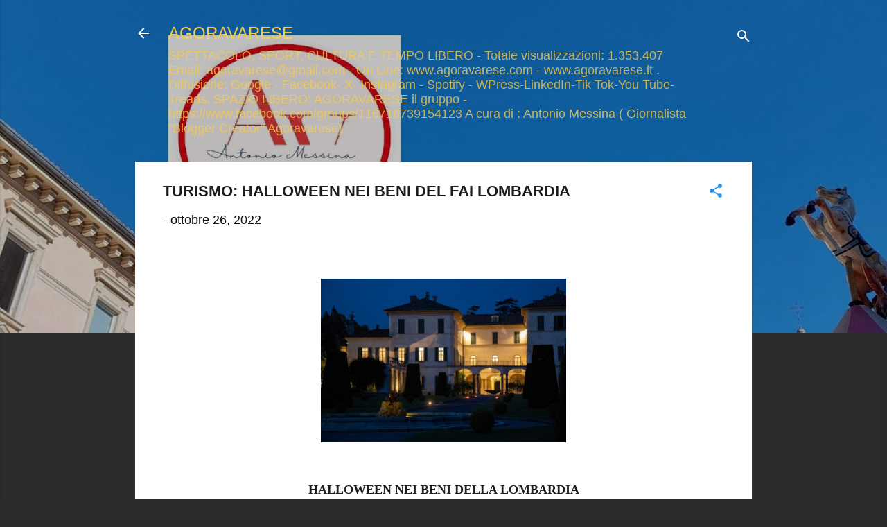

--- FILE ---
content_type: text/html; charset=UTF-8
request_url: https://www.agoravarese.com/2022/10/turismo-halloween-nei-beni-del-fai.html
body_size: 29199
content:
<!DOCTYPE html>
<html dir='ltr' lang='it'>
<head>
<meta content='width=device-width, initial-scale=1' name='viewport'/>
<title>TURISMO: HALLOWEEN NEI BENI DEL FAI LOMBARDIA</title>
<meta content='text/html; charset=UTF-8' http-equiv='Content-Type'/>
<!-- Chrome, Firefox OS and Opera -->
<meta content='#2c2c2c' name='theme-color'/>
<!-- Windows Phone -->
<meta content='#2c2c2c' name='msapplication-navbutton-color'/>
<meta content='blogger' name='generator'/>
<link href='https://www.agoravarese.com/favicon.ico' rel='icon' type='image/x-icon'/>
<link href='https://www.agoravarese.com/2022/10/turismo-halloween-nei-beni-del-fai.html' rel='canonical'/>
<link rel="alternate" type="application/atom+xml" title="AGORAVARESE - Atom" href="https://www.agoravarese.com/feeds/posts/default" />
<link rel="alternate" type="application/rss+xml" title="AGORAVARESE - RSS" href="https://www.agoravarese.com/feeds/posts/default?alt=rss" />
<link rel="service.post" type="application/atom+xml" title="AGORAVARESE - Atom" href="https://www.blogger.com/feeds/7297683568466760783/posts/default" />

<link rel="alternate" type="application/atom+xml" title="AGORAVARESE - Atom" href="https://www.agoravarese.com/feeds/430192737294549578/comments/default" />
<!--Can't find substitution for tag [blog.ieCssRetrofitLinks]-->
<link href='https://blogger.googleusercontent.com/img/b/R29vZ2xl/AVvXsEiJ1z_jS5HjimBK18F9mafui8Yu3xJ5LQHyisoHvnxvE3Jl2kmsEYn1Ztf5oyjoBeEUGSqUyb6NG2MsUINaGgRimIAJJZCX8QSi6lNQwi41ASLyBaoG8EUO-zDmWDHLQgXxcxdmyFzUvurH7EvVWKV1a1-KCOGJiqtwGPdUYqzWyx0P3tbMTsmjdP8U/w354-h235/Villa%20e%20Collezione%20Panza,%20Varese_IMG2143_Foto%20Viola%20Azzolin_19-07-2018_(C)%20FAI%20-%20Fondo%20Ambiente%20Italiano.jpg' rel='image_src'/>
<meta content='https://www.agoravarese.com/2022/10/turismo-halloween-nei-beni-del-fai.html' property='og:url'/>
<meta content='TURISMO: HALLOWEEN NEI BENI DEL FAI LOMBARDIA' property='og:title'/>
<meta content='AGORA&#39; VARESE
SPORT, CULTURA, SPETTACOLO E TEMPO LIBERO' property='og:description'/>
<meta content='https://blogger.googleusercontent.com/img/b/R29vZ2xl/AVvXsEiJ1z_jS5HjimBK18F9mafui8Yu3xJ5LQHyisoHvnxvE3Jl2kmsEYn1Ztf5oyjoBeEUGSqUyb6NG2MsUINaGgRimIAJJZCX8QSi6lNQwi41ASLyBaoG8EUO-zDmWDHLQgXxcxdmyFzUvurH7EvVWKV1a1-KCOGJiqtwGPdUYqzWyx0P3tbMTsmjdP8U/w1200-h630-p-k-no-nu/Villa%20e%20Collezione%20Panza,%20Varese_IMG2143_Foto%20Viola%20Azzolin_19-07-2018_(C)%20FAI%20-%20Fondo%20Ambiente%20Italiano.jpg' property='og:image'/>
<style type='text/css'>@font-face{font-family:'Roboto';font-style:normal;font-weight:400;font-stretch:100%;font-display:swap;src:url(//fonts.gstatic.com/s/roboto/v50/KFOMCnqEu92Fr1ME7kSn66aGLdTylUAMQXC89YmC2DPNWubEbVmZiAr0klQmz24O0g.woff2)format('woff2');unicode-range:U+0460-052F,U+1C80-1C8A,U+20B4,U+2DE0-2DFF,U+A640-A69F,U+FE2E-FE2F;}@font-face{font-family:'Roboto';font-style:normal;font-weight:400;font-stretch:100%;font-display:swap;src:url(//fonts.gstatic.com/s/roboto/v50/KFOMCnqEu92Fr1ME7kSn66aGLdTylUAMQXC89YmC2DPNWubEbVmQiAr0klQmz24O0g.woff2)format('woff2');unicode-range:U+0301,U+0400-045F,U+0490-0491,U+04B0-04B1,U+2116;}@font-face{font-family:'Roboto';font-style:normal;font-weight:400;font-stretch:100%;font-display:swap;src:url(//fonts.gstatic.com/s/roboto/v50/KFOMCnqEu92Fr1ME7kSn66aGLdTylUAMQXC89YmC2DPNWubEbVmYiAr0klQmz24O0g.woff2)format('woff2');unicode-range:U+1F00-1FFF;}@font-face{font-family:'Roboto';font-style:normal;font-weight:400;font-stretch:100%;font-display:swap;src:url(//fonts.gstatic.com/s/roboto/v50/KFOMCnqEu92Fr1ME7kSn66aGLdTylUAMQXC89YmC2DPNWubEbVmXiAr0klQmz24O0g.woff2)format('woff2');unicode-range:U+0370-0377,U+037A-037F,U+0384-038A,U+038C,U+038E-03A1,U+03A3-03FF;}@font-face{font-family:'Roboto';font-style:normal;font-weight:400;font-stretch:100%;font-display:swap;src:url(//fonts.gstatic.com/s/roboto/v50/KFOMCnqEu92Fr1ME7kSn66aGLdTylUAMQXC89YmC2DPNWubEbVnoiAr0klQmz24O0g.woff2)format('woff2');unicode-range:U+0302-0303,U+0305,U+0307-0308,U+0310,U+0312,U+0315,U+031A,U+0326-0327,U+032C,U+032F-0330,U+0332-0333,U+0338,U+033A,U+0346,U+034D,U+0391-03A1,U+03A3-03A9,U+03B1-03C9,U+03D1,U+03D5-03D6,U+03F0-03F1,U+03F4-03F5,U+2016-2017,U+2034-2038,U+203C,U+2040,U+2043,U+2047,U+2050,U+2057,U+205F,U+2070-2071,U+2074-208E,U+2090-209C,U+20D0-20DC,U+20E1,U+20E5-20EF,U+2100-2112,U+2114-2115,U+2117-2121,U+2123-214F,U+2190,U+2192,U+2194-21AE,U+21B0-21E5,U+21F1-21F2,U+21F4-2211,U+2213-2214,U+2216-22FF,U+2308-230B,U+2310,U+2319,U+231C-2321,U+2336-237A,U+237C,U+2395,U+239B-23B7,U+23D0,U+23DC-23E1,U+2474-2475,U+25AF,U+25B3,U+25B7,U+25BD,U+25C1,U+25CA,U+25CC,U+25FB,U+266D-266F,U+27C0-27FF,U+2900-2AFF,U+2B0E-2B11,U+2B30-2B4C,U+2BFE,U+3030,U+FF5B,U+FF5D,U+1D400-1D7FF,U+1EE00-1EEFF;}@font-face{font-family:'Roboto';font-style:normal;font-weight:400;font-stretch:100%;font-display:swap;src:url(//fonts.gstatic.com/s/roboto/v50/KFOMCnqEu92Fr1ME7kSn66aGLdTylUAMQXC89YmC2DPNWubEbVn6iAr0klQmz24O0g.woff2)format('woff2');unicode-range:U+0001-000C,U+000E-001F,U+007F-009F,U+20DD-20E0,U+20E2-20E4,U+2150-218F,U+2190,U+2192,U+2194-2199,U+21AF,U+21E6-21F0,U+21F3,U+2218-2219,U+2299,U+22C4-22C6,U+2300-243F,U+2440-244A,U+2460-24FF,U+25A0-27BF,U+2800-28FF,U+2921-2922,U+2981,U+29BF,U+29EB,U+2B00-2BFF,U+4DC0-4DFF,U+FFF9-FFFB,U+10140-1018E,U+10190-1019C,U+101A0,U+101D0-101FD,U+102E0-102FB,U+10E60-10E7E,U+1D2C0-1D2D3,U+1D2E0-1D37F,U+1F000-1F0FF,U+1F100-1F1AD,U+1F1E6-1F1FF,U+1F30D-1F30F,U+1F315,U+1F31C,U+1F31E,U+1F320-1F32C,U+1F336,U+1F378,U+1F37D,U+1F382,U+1F393-1F39F,U+1F3A7-1F3A8,U+1F3AC-1F3AF,U+1F3C2,U+1F3C4-1F3C6,U+1F3CA-1F3CE,U+1F3D4-1F3E0,U+1F3ED,U+1F3F1-1F3F3,U+1F3F5-1F3F7,U+1F408,U+1F415,U+1F41F,U+1F426,U+1F43F,U+1F441-1F442,U+1F444,U+1F446-1F449,U+1F44C-1F44E,U+1F453,U+1F46A,U+1F47D,U+1F4A3,U+1F4B0,U+1F4B3,U+1F4B9,U+1F4BB,U+1F4BF,U+1F4C8-1F4CB,U+1F4D6,U+1F4DA,U+1F4DF,U+1F4E3-1F4E6,U+1F4EA-1F4ED,U+1F4F7,U+1F4F9-1F4FB,U+1F4FD-1F4FE,U+1F503,U+1F507-1F50B,U+1F50D,U+1F512-1F513,U+1F53E-1F54A,U+1F54F-1F5FA,U+1F610,U+1F650-1F67F,U+1F687,U+1F68D,U+1F691,U+1F694,U+1F698,U+1F6AD,U+1F6B2,U+1F6B9-1F6BA,U+1F6BC,U+1F6C6-1F6CF,U+1F6D3-1F6D7,U+1F6E0-1F6EA,U+1F6F0-1F6F3,U+1F6F7-1F6FC,U+1F700-1F7FF,U+1F800-1F80B,U+1F810-1F847,U+1F850-1F859,U+1F860-1F887,U+1F890-1F8AD,U+1F8B0-1F8BB,U+1F8C0-1F8C1,U+1F900-1F90B,U+1F93B,U+1F946,U+1F984,U+1F996,U+1F9E9,U+1FA00-1FA6F,U+1FA70-1FA7C,U+1FA80-1FA89,U+1FA8F-1FAC6,U+1FACE-1FADC,U+1FADF-1FAE9,U+1FAF0-1FAF8,U+1FB00-1FBFF;}@font-face{font-family:'Roboto';font-style:normal;font-weight:400;font-stretch:100%;font-display:swap;src:url(//fonts.gstatic.com/s/roboto/v50/KFOMCnqEu92Fr1ME7kSn66aGLdTylUAMQXC89YmC2DPNWubEbVmbiAr0klQmz24O0g.woff2)format('woff2');unicode-range:U+0102-0103,U+0110-0111,U+0128-0129,U+0168-0169,U+01A0-01A1,U+01AF-01B0,U+0300-0301,U+0303-0304,U+0308-0309,U+0323,U+0329,U+1EA0-1EF9,U+20AB;}@font-face{font-family:'Roboto';font-style:normal;font-weight:400;font-stretch:100%;font-display:swap;src:url(//fonts.gstatic.com/s/roboto/v50/KFOMCnqEu92Fr1ME7kSn66aGLdTylUAMQXC89YmC2DPNWubEbVmaiAr0klQmz24O0g.woff2)format('woff2');unicode-range:U+0100-02BA,U+02BD-02C5,U+02C7-02CC,U+02CE-02D7,U+02DD-02FF,U+0304,U+0308,U+0329,U+1D00-1DBF,U+1E00-1E9F,U+1EF2-1EFF,U+2020,U+20A0-20AB,U+20AD-20C0,U+2113,U+2C60-2C7F,U+A720-A7FF;}@font-face{font-family:'Roboto';font-style:normal;font-weight:400;font-stretch:100%;font-display:swap;src:url(//fonts.gstatic.com/s/roboto/v50/KFOMCnqEu92Fr1ME7kSn66aGLdTylUAMQXC89YmC2DPNWubEbVmUiAr0klQmz24.woff2)format('woff2');unicode-range:U+0000-00FF,U+0131,U+0152-0153,U+02BB-02BC,U+02C6,U+02DA,U+02DC,U+0304,U+0308,U+0329,U+2000-206F,U+20AC,U+2122,U+2191,U+2193,U+2212,U+2215,U+FEFF,U+FFFD;}</style>
<style id='page-skin-1' type='text/css'><!--
/*! normalize.css v3.0.1 | MIT License | git.io/normalize */html{font-family:sans-serif;-ms-text-size-adjust:100%;-webkit-text-size-adjust:100%}body{margin:0}article,aside,details,figcaption,figure,footer,header,hgroup,main,nav,section,summary{display:block}audio,canvas,progress,video{display:inline-block;vertical-align:baseline}audio:not([controls]){display:none;height:0}[hidden],template{display:none}a{background:transparent}a:active,a:hover{outline:0}abbr[title]{border-bottom:1px dotted}b,strong{font-weight:bold}dfn{font-style:italic}h1{font-size:2em;margin:.67em 0}mark{background:#ff0;color:#000}small{font-size:80%}sub,sup{font-size:75%;line-height:0;position:relative;vertical-align:baseline}sup{top:-0.5em}sub{bottom:-0.25em}img{border:0}svg:not(:root){overflow:hidden}figure{margin:1em 40px}hr{-moz-box-sizing:content-box;box-sizing:content-box;height:0}pre{overflow:auto}code,kbd,pre,samp{font-family:monospace,monospace;font-size:1em}button,input,optgroup,select,textarea{color:inherit;font:inherit;margin:0}button{overflow:visible}button,select{text-transform:none}button,html input[type="button"],input[type="reset"],input[type="submit"]{-webkit-appearance:button;cursor:pointer}button[disabled],html input[disabled]{cursor:default}button::-moz-focus-inner,input::-moz-focus-inner{border:0;padding:0}input{line-height:normal}input[type="checkbox"],input[type="radio"]{box-sizing:border-box;padding:0}input[type="number"]::-webkit-inner-spin-button,input[type="number"]::-webkit-outer-spin-button{height:auto}input[type="search"]{-webkit-appearance:textfield;-moz-box-sizing:content-box;-webkit-box-sizing:content-box;box-sizing:content-box}input[type="search"]::-webkit-search-cancel-button,input[type="search"]::-webkit-search-decoration{-webkit-appearance:none}fieldset{border:1px solid #c0c0c0;margin:0 2px;padding:.35em .625em .75em}legend{border:0;padding:0}textarea{overflow:auto}optgroup{font-weight:bold}table{border-collapse:collapse;border-spacing:0}td,th{padding:0}
/*!************************************************
* Blogger Template Style
* Name: Contempo
**************************************************/
body{
overflow-wrap:break-word;
word-break:break-word;
word-wrap:break-word
}
.hidden{
display:none
}
.invisible{
visibility:hidden
}
.container::after,.float-container::after{
clear:both;
content:"";
display:table
}
.clearboth{
clear:both
}
#comments .comment .comment-actions,.subscribe-popup .FollowByEmail .follow-by-email-submit,.widget.Profile .profile-link,.widget.Profile .profile-link.visit-profile{
background:0 0;
border:0;
box-shadow:none;
color:#2196f3;
cursor:pointer;
font-size:14px;
font-weight:700;
outline:0;
text-decoration:none;
text-transform:uppercase;
width:auto
}
.dim-overlay{
background-color:rgba(0,0,0,.54);
height:100vh;
left:0;
position:fixed;
top:0;
width:100%
}
#sharing-dim-overlay{
background-color:transparent
}
input::-ms-clear{
display:none
}
.blogger-logo,.svg-icon-24.blogger-logo{
fill:#ff9800;
opacity:1
}
.loading-spinner-large{
-webkit-animation:mspin-rotate 1.568s infinite linear;
animation:mspin-rotate 1.568s infinite linear;
height:48px;
overflow:hidden;
position:absolute;
width:48px;
z-index:200
}
.loading-spinner-large>div{
-webkit-animation:mspin-revrot 5332ms infinite steps(4);
animation:mspin-revrot 5332ms infinite steps(4)
}
.loading-spinner-large>div>div{
-webkit-animation:mspin-singlecolor-large-film 1333ms infinite steps(81);
animation:mspin-singlecolor-large-film 1333ms infinite steps(81);
background-size:100%;
height:48px;
width:3888px
}
.mspin-black-large>div>div,.mspin-grey_54-large>div>div{
background-image:url(https://www.blogblog.com/indie/mspin_black_large.svg)
}
.mspin-white-large>div>div{
background-image:url(https://www.blogblog.com/indie/mspin_white_large.svg)
}
.mspin-grey_54-large{
opacity:.54
}
@-webkit-keyframes mspin-singlecolor-large-film{
from{
-webkit-transform:translateX(0);
transform:translateX(0)
}
to{
-webkit-transform:translateX(-3888px);
transform:translateX(-3888px)
}
}
@keyframes mspin-singlecolor-large-film{
from{
-webkit-transform:translateX(0);
transform:translateX(0)
}
to{
-webkit-transform:translateX(-3888px);
transform:translateX(-3888px)
}
}
@-webkit-keyframes mspin-rotate{
from{
-webkit-transform:rotate(0);
transform:rotate(0)
}
to{
-webkit-transform:rotate(360deg);
transform:rotate(360deg)
}
}
@keyframes mspin-rotate{
from{
-webkit-transform:rotate(0);
transform:rotate(0)
}
to{
-webkit-transform:rotate(360deg);
transform:rotate(360deg)
}
}
@-webkit-keyframes mspin-revrot{
from{
-webkit-transform:rotate(0);
transform:rotate(0)
}
to{
-webkit-transform:rotate(-360deg);
transform:rotate(-360deg)
}
}
@keyframes mspin-revrot{
from{
-webkit-transform:rotate(0);
transform:rotate(0)
}
to{
-webkit-transform:rotate(-360deg);
transform:rotate(-360deg)
}
}
.skip-navigation{
background-color:#fff;
box-sizing:border-box;
color:#000;
display:block;
height:0;
left:0;
line-height:50px;
overflow:hidden;
padding-top:0;
position:fixed;
text-align:center;
top:0;
-webkit-transition:box-shadow .3s,height .3s,padding-top .3s;
transition:box-shadow .3s,height .3s,padding-top .3s;
width:100%;
z-index:900
}
.skip-navigation:focus{
box-shadow:0 4px 5px 0 rgba(0,0,0,.14),0 1px 10px 0 rgba(0,0,0,.12),0 2px 4px -1px rgba(0,0,0,.2);
height:50px
}
#main{
outline:0
}
.main-heading{
position:absolute;
clip:rect(1px,1px,1px,1px);
padding:0;
border:0;
height:1px;
width:1px;
overflow:hidden
}
.Attribution{
margin-top:1em;
text-align:center
}
.Attribution .blogger img,.Attribution .blogger svg{
vertical-align:bottom
}
.Attribution .blogger img{
margin-right:.5em
}
.Attribution div{
line-height:24px;
margin-top:.5em
}
.Attribution .copyright,.Attribution .image-attribution{
font-size:.7em;
margin-top:1.5em
}
.BLOG_mobile_video_class{
display:none
}
.bg-photo{
background-attachment:scroll!important
}
body .CSS_LIGHTBOX{
z-index:900
}
.extendable .show-less,.extendable .show-more{
border-color:#2196f3;
color:#2196f3;
margin-top:8px
}
.extendable .show-less.hidden,.extendable .show-more.hidden{
display:none
}
.inline-ad{
display:none;
max-width:100%;
overflow:hidden
}
.adsbygoogle{
display:block
}
#cookieChoiceInfo{
bottom:0;
top:auto
}
iframe.b-hbp-video{
border:0
}
.post-body img{
max-width:100%
}
.post-body iframe{
max-width:100%
}
.post-body a[imageanchor="1"]{
display:inline-block
}
.byline{
margin-right:1em
}
.byline:last-child{
margin-right:0
}
.link-copied-dialog{
max-width:520px;
outline:0
}
.link-copied-dialog .modal-dialog-buttons{
margin-top:8px
}
.link-copied-dialog .goog-buttonset-default{
background:0 0;
border:0
}
.link-copied-dialog .goog-buttonset-default:focus{
outline:0
}
.paging-control-container{
margin-bottom:16px
}
.paging-control-container .paging-control{
display:inline-block
}
.paging-control-container .comment-range-text::after,.paging-control-container .paging-control{
color:#2196f3
}
.paging-control-container .comment-range-text,.paging-control-container .paging-control{
margin-right:8px
}
.paging-control-container .comment-range-text::after,.paging-control-container .paging-control::after{
content:"\b7";
cursor:default;
padding-left:8px;
pointer-events:none
}
.paging-control-container .comment-range-text:last-child::after,.paging-control-container .paging-control:last-child::after{
content:none
}
.byline.reactions iframe{
height:20px
}
.b-notification{
color:#000;
background-color:#fff;
border-bottom:solid 1px #000;
box-sizing:border-box;
padding:16px 32px;
text-align:center
}
.b-notification.visible{
-webkit-transition:margin-top .3s cubic-bezier(.4,0,.2,1);
transition:margin-top .3s cubic-bezier(.4,0,.2,1)
}
.b-notification.invisible{
position:absolute
}
.b-notification-close{
position:absolute;
right:8px;
top:8px
}
.no-posts-message{
line-height:40px;
text-align:center
}
@media screen and (max-width:800px){
body.item-view .post-body a[imageanchor="1"][style*="float: left;"],body.item-view .post-body a[imageanchor="1"][style*="float: right;"]{
float:none!important;
clear:none!important
}
body.item-view .post-body a[imageanchor="1"] img{
display:block;
height:auto;
margin:0 auto
}
body.item-view .post-body>.separator:first-child>a[imageanchor="1"]:first-child{
margin-top:20px
}
.post-body a[imageanchor]{
display:block
}
body.item-view .post-body a[imageanchor="1"]{
margin-left:0!important;
margin-right:0!important
}
body.item-view .post-body a[imageanchor="1"]+a[imageanchor="1"]{
margin-top:16px
}
}
.item-control{
display:none
}
#comments{
border-top:1px dashed rgba(0,0,0,.54);
margin-top:20px;
padding:20px
}
#comments .comment-thread ol{
margin:0;
padding-left:0;
padding-left:0
}
#comments .comment .comment-replybox-single,#comments .comment-thread .comment-replies{
margin-left:60px
}
#comments .comment-thread .thread-count{
display:none
}
#comments .comment{
list-style-type:none;
padding:0 0 30px;
position:relative
}
#comments .comment .comment{
padding-bottom:8px
}
.comment .avatar-image-container{
position:absolute
}
.comment .avatar-image-container img{
border-radius:50%
}
.avatar-image-container svg,.comment .avatar-image-container .avatar-icon{
border-radius:50%;
border:solid 1px #2196f3;
box-sizing:border-box;
fill:#2196f3;
height:35px;
margin:0;
padding:7px;
width:35px
}
.comment .comment-block{
margin-top:10px;
margin-left:60px;
padding-bottom:0
}
#comments .comment-author-header-wrapper{
margin-left:40px
}
#comments .comment .thread-expanded .comment-block{
padding-bottom:20px
}
#comments .comment .comment-header .user,#comments .comment .comment-header .user a{
color:#1d1d1d;
font-style:normal;
font-weight:700
}
#comments .comment .comment-actions{
bottom:0;
margin-bottom:15px;
position:absolute
}
#comments .comment .comment-actions>*{
margin-right:8px
}
#comments .comment .comment-header .datetime{
bottom:0;
color:rgba(29,29,29,.54);
display:inline-block;
font-size:13px;
font-style:italic;
margin-left:8px
}
#comments .comment .comment-footer .comment-timestamp a,#comments .comment .comment-header .datetime a{
color:rgba(29,29,29,.54)
}
#comments .comment .comment-content,.comment .comment-body{
margin-top:12px;
word-break:break-word
}
.comment-body{
margin-bottom:12px
}
#comments.embed[data-num-comments="0"]{
border:0;
margin-top:0;
padding-top:0
}
#comments.embed[data-num-comments="0"] #comment-post-message,#comments.embed[data-num-comments="0"] div.comment-form>p,#comments.embed[data-num-comments="0"] p.comment-footer{
display:none
}
#comment-editor-src{
display:none
}
.comments .comments-content .loadmore.loaded{
max-height:0;
opacity:0;
overflow:hidden
}
.extendable .remaining-items{
height:0;
overflow:hidden;
-webkit-transition:height .3s cubic-bezier(.4,0,.2,1);
transition:height .3s cubic-bezier(.4,0,.2,1)
}
.extendable .remaining-items.expanded{
height:auto
}
.svg-icon-24,.svg-icon-24-button{
cursor:pointer;
height:24px;
width:24px;
min-width:24px
}
.touch-icon{
margin:-12px;
padding:12px
}
.touch-icon:active,.touch-icon:focus{
background-color:rgba(153,153,153,.4);
border-radius:50%
}
svg:not(:root).touch-icon{
overflow:visible
}
html[dir=rtl] .rtl-reversible-icon{
-webkit-transform:scaleX(-1);
-ms-transform:scaleX(-1);
transform:scaleX(-1)
}
.svg-icon-24-button,.touch-icon-button{
background:0 0;
border:0;
margin:0;
outline:0;
padding:0
}
.touch-icon-button .touch-icon:active,.touch-icon-button .touch-icon:focus{
background-color:transparent
}
.touch-icon-button:active .touch-icon,.touch-icon-button:focus .touch-icon{
background-color:rgba(153,153,153,.4);
border-radius:50%
}
.Profile .default-avatar-wrapper .avatar-icon{
border-radius:50%;
border:solid 1px #2196f3;
box-sizing:border-box;
fill:#2196f3;
margin:0
}
.Profile .individual .default-avatar-wrapper .avatar-icon{
padding:25px
}
.Profile .individual .avatar-icon,.Profile .individual .profile-img{
height:120px;
width:120px
}
.Profile .team .default-avatar-wrapper .avatar-icon{
padding:8px
}
.Profile .team .avatar-icon,.Profile .team .default-avatar-wrapper,.Profile .team .profile-img{
height:40px;
width:40px
}
.snippet-container{
margin:0;
position:relative;
overflow:hidden
}
.snippet-fade{
bottom:0;
box-sizing:border-box;
position:absolute;
width:96px
}
.snippet-fade{
right:0
}
.snippet-fade:after{
content:"\2026"
}
.snippet-fade:after{
float:right
}
.post-bottom{
-webkit-box-align:center;
-webkit-align-items:center;
-ms-flex-align:center;
align-items:center;
display:-webkit-box;
display:-webkit-flex;
display:-ms-flexbox;
display:flex;
-webkit-flex-wrap:wrap;
-ms-flex-wrap:wrap;
flex-wrap:wrap
}
.post-footer{
-webkit-box-flex:1;
-webkit-flex:1 1 auto;
-ms-flex:1 1 auto;
flex:1 1 auto;
-webkit-flex-wrap:wrap;
-ms-flex-wrap:wrap;
flex-wrap:wrap;
-webkit-box-ordinal-group:2;
-webkit-order:1;
-ms-flex-order:1;
order:1
}
.post-footer>*{
-webkit-box-flex:0;
-webkit-flex:0 1 auto;
-ms-flex:0 1 auto;
flex:0 1 auto
}
.post-footer .byline:last-child{
margin-right:1em
}
.jump-link{
-webkit-box-flex:0;
-webkit-flex:0 0 auto;
-ms-flex:0 0 auto;
flex:0 0 auto;
-webkit-box-ordinal-group:3;
-webkit-order:2;
-ms-flex-order:2;
order:2
}
.centered-top-container.sticky{
left:0;
position:fixed;
right:0;
top:0;
width:auto;
z-index:50;
-webkit-transition-property:opacity,-webkit-transform;
transition-property:opacity,-webkit-transform;
transition-property:transform,opacity;
transition-property:transform,opacity,-webkit-transform;
-webkit-transition-duration:.2s;
transition-duration:.2s;
-webkit-transition-timing-function:cubic-bezier(.4,0,.2,1);
transition-timing-function:cubic-bezier(.4,0,.2,1)
}
.centered-top-placeholder{
display:none
}
.collapsed-header .centered-top-placeholder{
display:block
}
.centered-top-container .Header .replaced h1,.centered-top-placeholder .Header .replaced h1{
display:none
}
.centered-top-container.sticky .Header .replaced h1{
display:block
}
.centered-top-container.sticky .Header .header-widget{
background:0 0
}
.centered-top-container.sticky .Header .header-image-wrapper{
display:none
}
.centered-top-container img,.centered-top-placeholder img{
max-width:100%
}
.collapsible{
-webkit-transition:height .3s cubic-bezier(.4,0,.2,1);
transition:height .3s cubic-bezier(.4,0,.2,1)
}
.collapsible,.collapsible>summary{
display:block;
overflow:hidden
}
.collapsible>:not(summary){
display:none
}
.collapsible[open]>:not(summary){
display:block
}
.collapsible:focus,.collapsible>summary:focus{
outline:0
}
.collapsible>summary{
cursor:pointer;
display:block;
padding:0
}
.collapsible:focus>summary,.collapsible>summary:focus{
background-color:transparent
}
.collapsible>summary::-webkit-details-marker{
display:none
}
.collapsible-title{
-webkit-box-align:center;
-webkit-align-items:center;
-ms-flex-align:center;
align-items:center;
display:-webkit-box;
display:-webkit-flex;
display:-ms-flexbox;
display:flex
}
.collapsible-title .title{
-webkit-box-flex:1;
-webkit-flex:1 1 auto;
-ms-flex:1 1 auto;
flex:1 1 auto;
-webkit-box-ordinal-group:1;
-webkit-order:0;
-ms-flex-order:0;
order:0;
overflow:hidden;
text-overflow:ellipsis;
white-space:nowrap
}
.collapsible-title .chevron-down,.collapsible[open] .collapsible-title .chevron-up{
display:block
}
.collapsible-title .chevron-up,.collapsible[open] .collapsible-title .chevron-down{
display:none
}
.flat-button{
cursor:pointer;
display:inline-block;
font-weight:700;
text-transform:uppercase;
border-radius:2px;
padding:8px;
margin:-8px
}
.flat-icon-button{
background:0 0;
border:0;
margin:0;
outline:0;
padding:0;
margin:-12px;
padding:12px;
cursor:pointer;
box-sizing:content-box;
display:inline-block;
line-height:0
}
.flat-icon-button,.flat-icon-button .splash-wrapper{
border-radius:50%
}
.flat-icon-button .splash.animate{
-webkit-animation-duration:.3s;
animation-duration:.3s
}
.overflowable-container{
max-height:49.6px;
overflow:hidden;
position:relative
}
.overflow-button{
cursor:pointer
}
#overflowable-dim-overlay{
background:0 0
}
.overflow-popup{
box-shadow:0 2px 2px 0 rgba(0,0,0,.14),0 3px 1px -2px rgba(0,0,0,.2),0 1px 5px 0 rgba(0,0,0,.12);
background-color:#ff9800;
left:0;
max-width:calc(100% - 32px);
position:absolute;
top:0;
visibility:hidden;
z-index:101
}
.overflow-popup ul{
list-style:none
}
.overflow-popup .tabs li,.overflow-popup li{
display:block;
height:auto
}
.overflow-popup .tabs li{
padding-left:0;
padding-right:0
}
.overflow-button.hidden,.overflow-popup .tabs li.hidden,.overflow-popup li.hidden{
display:none
}
.pill-button{
background:0 0;
border:1px solid;
border-radius:12px;
cursor:pointer;
display:inline-block;
padding:4px 16px;
text-transform:uppercase
}
.ripple{
position:relative
}
.ripple>*{
z-index:1
}
.splash-wrapper{
bottom:0;
left:0;
overflow:hidden;
pointer-events:none;
position:absolute;
right:0;
top:0;
z-index:0
}
.splash{
background:#ccc;
border-radius:100%;
display:block;
opacity:.6;
position:absolute;
-webkit-transform:scale(0);
-ms-transform:scale(0);
transform:scale(0)
}
.splash.animate{
-webkit-animation:ripple-effect .4s linear;
animation:ripple-effect .4s linear
}
@-webkit-keyframes ripple-effect{
100%{
opacity:0;
-webkit-transform:scale(2.5);
transform:scale(2.5)
}
}
@keyframes ripple-effect{
100%{
opacity:0;
-webkit-transform:scale(2.5);
transform:scale(2.5)
}
}
.search{
display:-webkit-box;
display:-webkit-flex;
display:-ms-flexbox;
display:flex;
line-height:24px;
width:24px
}
.search.focused{
width:100%
}
.search.focused .section{
width:100%
}
.search form{
z-index:101
}
.search h3{
display:none
}
.search form{
display:-webkit-box;
display:-webkit-flex;
display:-ms-flexbox;
display:flex;
-webkit-box-flex:1;
-webkit-flex:1 0 0;
-ms-flex:1 0 0px;
flex:1 0 0;
border-bottom:solid 1px transparent;
padding-bottom:8px
}
.search form>*{
display:none
}
.search.focused form>*{
display:block
}
.search .search-input label{
display:none
}
.centered-top-placeholder.cloned .search form{
z-index:30
}
.search.focused form{
border-color:#F7CB4D;
position:relative;
width:auto
}
.collapsed-header .centered-top-container .search.focused form{
border-bottom-color:transparent
}
.search-expand{
-webkit-box-flex:0;
-webkit-flex:0 0 auto;
-ms-flex:0 0 auto;
flex:0 0 auto
}
.search-expand-text{
display:none
}
.search-close{
display:inline;
vertical-align:middle
}
.search-input{
-webkit-box-flex:1;
-webkit-flex:1 0 1px;
-ms-flex:1 0 1px;
flex:1 0 1px
}
.search-input input{
background:0 0;
border:0;
box-sizing:border-box;
color:#F7CB4D;
display:inline-block;
outline:0;
width:calc(100% - 48px)
}
.search-input input.no-cursor{
color:transparent;
text-shadow:0 0 0 #F7CB4D
}
.collapsed-header .centered-top-container .search-action,.collapsed-header .centered-top-container .search-input input{
color:#1d1d1d
}
.collapsed-header .centered-top-container .search-input input.no-cursor{
color:transparent;
text-shadow:0 0 0 #1d1d1d
}
.collapsed-header .centered-top-container .search-input input.no-cursor:focus,.search-input input.no-cursor:focus{
outline:0
}
.search-focused>*{
visibility:hidden
}
.search-focused .search,.search-focused .search-icon{
visibility:visible
}
.search.focused .search-action{
display:block
}
.search.focused .search-action:disabled{
opacity:.3
}
.widget.Sharing .sharing-button{
display:none
}
.widget.Sharing .sharing-buttons li{
padding:0
}
.widget.Sharing .sharing-buttons li span{
display:none
}
.post-share-buttons{
position:relative
}
.centered-bottom .share-buttons .svg-icon-24,.share-buttons .svg-icon-24{
fill:#ffffff
}
.sharing-open.touch-icon-button:active .touch-icon,.sharing-open.touch-icon-button:focus .touch-icon{
background-color:transparent
}
.share-buttons{
background-color:#1d1d1d;
border-radius:2px;
box-shadow:0 2px 2px 0 rgba(0,0,0,.14),0 3px 1px -2px rgba(0,0,0,.2),0 1px 5px 0 rgba(0,0,0,.12);
color:#ffffff;
list-style:none;
margin:0;
padding:8px 0;
position:absolute;
top:-11px;
min-width:200px;
z-index:101
}
.share-buttons.hidden{
display:none
}
.sharing-button{
background:0 0;
border:0;
margin:0;
outline:0;
padding:0;
cursor:pointer
}
.share-buttons li{
margin:0;
height:48px
}
.share-buttons li:last-child{
margin-bottom:0
}
.share-buttons li .sharing-platform-button{
box-sizing:border-box;
cursor:pointer;
display:block;
height:100%;
margin-bottom:0;
padding:0 16px;
position:relative;
width:100%
}
.share-buttons li .sharing-platform-button:focus,.share-buttons li .sharing-platform-button:hover{
background-color:rgba(128,128,128,.1);
outline:0
}
.share-buttons li svg[class*=" sharing-"],.share-buttons li svg[class^=sharing-]{
position:absolute;
top:10px
}
.share-buttons li span.sharing-platform-button{
position:relative;
top:0
}
.share-buttons li .platform-sharing-text{
display:block;
font-size:16px;
line-height:48px;
white-space:nowrap
}
.share-buttons li .platform-sharing-text{
margin-left:56px
}
.sidebar-container{
background-color:#1d1d1d;
max-width:284px;
overflow-y:auto;
-webkit-transition-property:-webkit-transform;
transition-property:-webkit-transform;
transition-property:transform;
transition-property:transform,-webkit-transform;
-webkit-transition-duration:.3s;
transition-duration:.3s;
-webkit-transition-timing-function:cubic-bezier(0,0,.2,1);
transition-timing-function:cubic-bezier(0,0,.2,1);
width:284px;
z-index:101;
-webkit-overflow-scrolling:touch
}
.sidebar-container .navigation{
line-height:0;
padding:16px
}
.sidebar-container .sidebar-back{
cursor:pointer
}
.sidebar-container .widget{
background:0 0;
margin:0 16px;
padding:16px 0
}
.sidebar-container .widget .title{
color:#c5c1c1;
margin:0
}
.sidebar-container .widget ul{
list-style:none;
margin:0;
padding:0
}
.sidebar-container .widget ul ul{
margin-left:1em
}
.sidebar-container .widget li{
font-size:16px;
line-height:normal
}
.sidebar-container .widget+.widget{
border-top:1px dashed #cccccc
}
.BlogArchive li{
margin:16px 0
}
.BlogArchive li:last-child{
margin-bottom:0
}
.Label li a{
display:inline-block
}
.BlogArchive .post-count,.Label .label-count{
float:right;
margin-left:.25em
}
.BlogArchive .post-count::before,.Label .label-count::before{
content:"("
}
.BlogArchive .post-count::after,.Label .label-count::after{
content:")"
}
.widget.Translate .skiptranslate>div{
display:block!important
}
.widget.Profile .profile-link{
display:-webkit-box;
display:-webkit-flex;
display:-ms-flexbox;
display:flex
}
.widget.Profile .team-member .default-avatar-wrapper,.widget.Profile .team-member .profile-img{
-webkit-box-flex:0;
-webkit-flex:0 0 auto;
-ms-flex:0 0 auto;
flex:0 0 auto;
margin-right:1em
}
.widget.Profile .individual .profile-link{
-webkit-box-orient:vertical;
-webkit-box-direction:normal;
-webkit-flex-direction:column;
-ms-flex-direction:column;
flex-direction:column
}
.widget.Profile .team .profile-link .profile-name{
-webkit-align-self:center;
-ms-flex-item-align:center;
align-self:center;
display:block;
-webkit-box-flex:1;
-webkit-flex:1 1 auto;
-ms-flex:1 1 auto;
flex:1 1 auto
}
.dim-overlay{
background-color:rgba(0,0,0,.54);
z-index:100
}
body.sidebar-visible{
overflow-y:hidden
}
@media screen and (max-width:1439px){
.sidebar-container{
bottom:0;
position:fixed;
top:0;
left:0;
right:auto
}
.sidebar-container.sidebar-invisible{
-webkit-transition-timing-function:cubic-bezier(.4,0,.6,1);
transition-timing-function:cubic-bezier(.4,0,.6,1);
-webkit-transform:translateX(-284px);
-ms-transform:translateX(-284px);
transform:translateX(-284px)
}
}
@media screen and (min-width:1440px){
.sidebar-container{
position:absolute;
top:0;
left:0;
right:auto
}
.sidebar-container .navigation{
display:none
}
}
.dialog{
box-shadow:0 2px 2px 0 rgba(0,0,0,.14),0 3px 1px -2px rgba(0,0,0,.2),0 1px 5px 0 rgba(0,0,0,.12);
background:#ffffff;
box-sizing:border-box;
color:#1d1d1d;
padding:30px;
position:fixed;
text-align:center;
width:calc(100% - 24px);
z-index:101
}
.dialog input[type=email],.dialog input[type=text]{
background-color:transparent;
border:0;
border-bottom:solid 1px rgba(29,29,29,.12);
color:#1d1d1d;
display:block;
font-family:Arial, Tahoma, Helvetica, FreeSans, sans-serif;
font-size:16px;
line-height:24px;
margin:auto;
padding-bottom:7px;
outline:0;
text-align:center;
width:100%
}
.dialog input[type=email]::-webkit-input-placeholder,.dialog input[type=text]::-webkit-input-placeholder{
color:#1d1d1d
}
.dialog input[type=email]::-moz-placeholder,.dialog input[type=text]::-moz-placeholder{
color:#1d1d1d
}
.dialog input[type=email]:-ms-input-placeholder,.dialog input[type=text]:-ms-input-placeholder{
color:#1d1d1d
}
.dialog input[type=email]::-ms-input-placeholder,.dialog input[type=text]::-ms-input-placeholder{
color:#1d1d1d
}
.dialog input[type=email]::placeholder,.dialog input[type=text]::placeholder{
color:#1d1d1d
}
.dialog input[type=email]:focus,.dialog input[type=text]:focus{
border-bottom:solid 2px #2196f3;
padding-bottom:6px
}
.dialog input.no-cursor{
color:transparent;
text-shadow:0 0 0 #1d1d1d
}
.dialog input.no-cursor:focus{
outline:0
}
.dialog input.no-cursor:focus{
outline:0
}
.dialog input[type=submit]{
font-family:Arial, Tahoma, Helvetica, FreeSans, sans-serif
}
.dialog .goog-buttonset-default{
color:#2196f3
}
.subscribe-popup{
max-width:364px
}
.subscribe-popup h3{
color:#1d1d1d;
font-size:1.8em;
margin-top:0
}
.subscribe-popup .FollowByEmail h3{
display:none
}
.subscribe-popup .FollowByEmail .follow-by-email-submit{
color:#2196f3;
display:inline-block;
margin:0 auto;
margin-top:24px;
width:auto;
white-space:normal
}
.subscribe-popup .FollowByEmail .follow-by-email-submit:disabled{
cursor:default;
opacity:.3
}
@media (max-width:800px){
.blog-name div.widget.Subscribe{
margin-bottom:16px
}
body.item-view .blog-name div.widget.Subscribe{
margin:8px auto 16px auto;
width:100%
}
}
.tabs{
list-style:none
}
.tabs li{
display:inline-block
}
.tabs li a{
cursor:pointer;
display:inline-block;
font-weight:700;
text-transform:uppercase;
padding:12px 8px
}
.tabs .selected{
border-bottom:4px solid #ff9800
}
.tabs .selected a{
color:#ff9800
}
body#layout .bg-photo,body#layout .bg-photo-overlay{
display:none
}
body#layout .page_body{
padding:0;
position:relative;
top:0
}
body#layout .page{
display:inline-block;
left:inherit;
position:relative;
vertical-align:top;
width:540px
}
body#layout .centered{
max-width:954px
}
body#layout .navigation{
display:none
}
body#layout .sidebar-container{
display:inline-block;
width:40%
}
body#layout .hamburger-menu,body#layout .search{
display:none
}
.centered-top-container .svg-icon-24,body.collapsed-header .centered-top-placeholder .svg-icon-24{
fill:#ffffff
}
.sidebar-container .svg-icon-24{
fill:#ffffff
}
.centered-bottom .svg-icon-24,body.collapsed-header .centered-top-container .svg-icon-24{
fill:#2196f3
}
.centered-bottom .share-buttons .svg-icon-24,.share-buttons .svg-icon-24{
fill:#ffffff
}
body{
background-color:#2c2c2c;
color:#1d1d1d;
font:normal normal 18px Arial, Tahoma, Helvetica, FreeSans, sans-serif;
margin:0;
min-height:100vh
}
img{
max-width:100%
}
h3{
color:#1d1d1d;
font-size:16px
}
a{
text-decoration:none;
color:#2196f3
}
a:visited{
color:#2196f3
}
a:hover{
color:#2196f3
}
blockquote{
color:#2196f3;
font:italic 300 15px Arial, Tahoma, Helvetica, FreeSans, sans-serif;
font-size:x-large;
text-align:center
}
.pill-button{
font-size:12px
}
.bg-photo-container{
height:480px;
overflow:hidden;
position:absolute;
width:100%;
z-index:1
}
.bg-photo{
background:#2c2c2c url(https://blogger.googleusercontent.com/img/a/AVvXsEgJP3jRThDRT5CwhYJ-ihIs8dMqzR6W7QY8aVswNdb6OjsM9378BrReucTt52FzLojsxzSyMNQ80e5eD1xlnqxuSp8ZGGOl0b0lP-6eqmiuPzGIUZ_ZgNMPoBnU9aOX_XycXL6vp0sqeRrjDNr6mxUBjoiRVPprBlThWHVy4XwmsFDV1lEAivr__0yjd7w=s1600) repeat scroll top left;
background-attachment:scroll;
background-size:cover;
-webkit-filter:blur(0px);
filter:blur(0px);
height:calc(100% + 2 * 0px);
left:0px;
position:absolute;
top:0px;
width:calc(100% + 2 * 0px)
}
.bg-photo-overlay{
background:rgba(0,0,0,.26);
background-size:cover;
height:480px;
position:absolute;
width:100%;
z-index:2
}
.hamburger-menu{
float:left;
margin-top:0
}
.sticky .hamburger-menu{
float:none;
position:absolute
}
.search{
border-bottom:solid 1px rgba(247, 203, 77, 0);
float:right;
position:relative;
-webkit-transition-property:width;
transition-property:width;
-webkit-transition-duration:.5s;
transition-duration:.5s;
-webkit-transition-timing-function:cubic-bezier(.4,0,.2,1);
transition-timing-function:cubic-bezier(.4,0,.2,1);
z-index:101
}
.search .dim-overlay{
background-color:transparent
}
.search form{
height:36px;
-webkit-transition-property:border-color;
transition-property:border-color;
-webkit-transition-delay:.5s;
transition-delay:.5s;
-webkit-transition-duration:.2s;
transition-duration:.2s;
-webkit-transition-timing-function:cubic-bezier(.4,0,.2,1);
transition-timing-function:cubic-bezier(.4,0,.2,1)
}
.search.focused{
width:calc(100% - 48px)
}
.search.focused form{
display:-webkit-box;
display:-webkit-flex;
display:-ms-flexbox;
display:flex;
-webkit-box-flex:1;
-webkit-flex:1 0 1px;
-ms-flex:1 0 1px;
flex:1 0 1px;
border-color:#F7CB4D;
margin-left:-24px;
padding-left:36px;
position:relative;
width:auto
}
.item-view .search,.sticky .search{
right:0;
float:none;
margin-left:0;
position:absolute
}
.item-view .search.focused,.sticky .search.focused{
width:calc(100% - 50px)
}
.item-view .search.focused form,.sticky .search.focused form{
border-bottom-color:#1d1d1d
}
.centered-top-placeholder.cloned .search form{
z-index:30
}
.search_button{
-webkit-box-flex:0;
-webkit-flex:0 0 24px;
-ms-flex:0 0 24px;
flex:0 0 24px;
-webkit-box-orient:vertical;
-webkit-box-direction:normal;
-webkit-flex-direction:column;
-ms-flex-direction:column;
flex-direction:column
}
.search_button svg{
margin-top:0
}
.search-input{
height:48px
}
.search-input input{
display:block;
color:#ffffff;
font:16px Roboto, sans-serif;
height:48px;
line-height:48px;
padding:0;
width:100%
}
.search-input input::-webkit-input-placeholder{
color:#ffffff;
opacity:.3
}
.search-input input::-moz-placeholder{
color:#ffffff;
opacity:.3
}
.search-input input:-ms-input-placeholder{
color:#ffffff;
opacity:.3
}
.search-input input::-ms-input-placeholder{
color:#ffffff;
opacity:.3
}
.search-input input::placeholder{
color:#ffffff;
opacity:.3
}
.search-action{
background:0 0;
border:0;
color:#F7CB4D;
cursor:pointer;
display:none;
height:48px;
margin-top:0
}
.sticky .search-action{
color:#1d1d1d
}
.search.focused .search-action{
display:block
}
.search.focused .search-action:disabled{
opacity:.3
}
.page_body{
position:relative;
z-index:20
}
.page_body .widget{
margin-bottom:16px
}
.page_body .centered{
box-sizing:border-box;
display:-webkit-box;
display:-webkit-flex;
display:-ms-flexbox;
display:flex;
-webkit-box-orient:vertical;
-webkit-box-direction:normal;
-webkit-flex-direction:column;
-ms-flex-direction:column;
flex-direction:column;
margin:0 auto;
max-width:922px;
min-height:100vh;
padding:24px 0
}
.page_body .centered>*{
-webkit-box-flex:0;
-webkit-flex:0 0 auto;
-ms-flex:0 0 auto;
flex:0 0 auto
}
.page_body .centered>#footer{
margin-top:auto
}
.blog-name{
margin:24px 0 16px 0
}
.item-view .blog-name,.sticky .blog-name{
box-sizing:border-box;
margin-left:36px;
min-height:48px;
opacity:1;
padding-top:12px
}
.blog-name .subscribe-section-container{
margin-bottom:32px;
text-align:center;
-webkit-transition-property:opacity;
transition-property:opacity;
-webkit-transition-duration:.5s;
transition-duration:.5s
}
.item-view .blog-name .subscribe-section-container,.sticky .blog-name .subscribe-section-container{
margin:0 0 8px 0
}
.blog-name .PageList{
margin-top:16px;
padding-top:8px;
text-align:center
}
.blog-name .PageList .overflowable-contents{
width:100%
}
.blog-name .PageList h3.title{
color:#F7CB4D;
margin:8px auto;
text-align:center;
width:100%
}
.centered-top-container .blog-name{
-webkit-transition-property:opacity;
transition-property:opacity;
-webkit-transition-duration:.5s;
transition-duration:.5s
}
.item-view .return_link{
margin-bottom:12px;
margin-top:12px;
position:absolute
}
.item-view .blog-name{
display:-webkit-box;
display:-webkit-flex;
display:-ms-flexbox;
display:flex;
-webkit-flex-wrap:wrap;
-ms-flex-wrap:wrap;
flex-wrap:wrap;
margin:0 48px 27px 48px
}
.item-view .subscribe-section-container{
-webkit-box-flex:0;
-webkit-flex:0 0 auto;
-ms-flex:0 0 auto;
flex:0 0 auto
}
.item-view #header,.item-view .Header{
margin-bottom:5px;
margin-right:15px
}
.item-view .sticky .Header{
margin-bottom:0
}
.item-view .Header p{
margin:10px 0 0 0;
text-align:left
}
.item-view .post-share-buttons-bottom{
margin-right:16px
}
.sticky{
background:#ffffff;
box-shadow:0 0 20px 0 rgba(0,0,0,.7);
box-sizing:border-box;
margin-left:0
}
.sticky #header{
margin-bottom:8px;
margin-right:8px
}
.sticky .centered-top{
margin:4px auto;
max-width:890px;
min-height:48px
}
.sticky .blog-name{
display:-webkit-box;
display:-webkit-flex;
display:-ms-flexbox;
display:flex;
margin:0 48px
}
.sticky .blog-name #header{
-webkit-box-flex:0;
-webkit-flex:0 1 auto;
-ms-flex:0 1 auto;
flex:0 1 auto;
-webkit-box-ordinal-group:2;
-webkit-order:1;
-ms-flex-order:1;
order:1;
overflow:hidden
}
.sticky .blog-name .subscribe-section-container{
-webkit-box-flex:0;
-webkit-flex:0 0 auto;
-ms-flex:0 0 auto;
flex:0 0 auto;
-webkit-box-ordinal-group:3;
-webkit-order:2;
-ms-flex-order:2;
order:2
}
.sticky .Header h1{
overflow:hidden;
text-overflow:ellipsis;
white-space:nowrap;
margin-right:-10px;
margin-bottom:-10px;
padding-right:10px;
padding-bottom:10px
}
.sticky .Header p{
display:none
}
.sticky .PageList{
display:none
}
.search-focused>*{
visibility:visible
}
.search-focused .hamburger-menu{
visibility:visible
}
.item-view .search-focused .blog-name,.sticky .search-focused .blog-name{
opacity:0
}
.centered-bottom,.centered-top-container,.centered-top-placeholder{
padding:0 16px
}
.centered-top{
position:relative
}
.item-view .centered-top.search-focused .subscribe-section-container,.sticky .centered-top.search-focused .subscribe-section-container{
opacity:0
}
.page_body.has-vertical-ads .centered .centered-bottom{
display:inline-block;
width:calc(100% - 176px)
}
.Header h1{
color:#F7CB4D;
font:normal normal 95px Impact, sans-serif;
line-height:normal;
margin:0 0 13px 0;
text-align:center;
width:100%
}
.Header h1 a,.Header h1 a:hover,.Header h1 a:visited{
color:#F7CB4D
}
.item-view .Header h1,.sticky .Header h1{
font-size:24px;
line-height:24px;
margin:0;
text-align:left
}
.sticky .Header h1{
color:#1d1d1d
}
.sticky .Header h1 a,.sticky .Header h1 a:hover,.sticky .Header h1 a:visited{
color:#1d1d1d
}
.Header p{
color:#F7CB4D;
margin:0 0 13px 0;
opacity:.8;
text-align:center
}
.widget .title{
line-height:28px
}
.BlogArchive li{
font-size:16px
}
.BlogArchive .post-count{
color:#1d1d1d
}
#page_body .FeaturedPost,.Blog .blog-posts .post-outer-container{
background:#ffffff;
min-height:40px;
padding:30px 40px;
width:auto
}
.Blog .blog-posts .post-outer-container:last-child{
margin-bottom:0
}
.Blog .blog-posts .post-outer-container .post-outer{
border:0;
position:relative;
padding-bottom:.25em
}
.post-outer-container{
margin-bottom:16px
}
.post:first-child{
margin-top:0
}
.post .thumb{
float:left;
height:20%;
width:20%
}
.post-share-buttons-bottom,.post-share-buttons-top{
float:right
}
.post-share-buttons-bottom{
margin-right:24px
}
.post-footer,.post-header{
clear:left;
color:#0f0f0f;
margin:0;
width:inherit
}
.blog-pager{
text-align:center
}
.blog-pager a{
color:#2196f3
}
.blog-pager a:visited{
color:#2196f3
}
.blog-pager a:hover{
color:#2196f3
}
.post-title{
font:normal bold 22px Arial, Tahoma, Helvetica, FreeSans, sans-serif;
float:left;
margin:0 0 8px 0;
max-width:calc(100% - 48px)
}
.post-title a{
font:normal bold 30px Arial, Tahoma, Helvetica, FreeSans, sans-serif
}
.post-title,.post-title a,.post-title a:hover,.post-title a:visited{
color:#1d1d1d
}
.post-body{
color:#1d1d1d;
font:normal normal 18px Arial, Tahoma, Helvetica, FreeSans, sans-serif;
line-height:1.6em;
margin:1.5em 0 2em 0;
display:block
}
.post-body img{
height:inherit
}
.post-body .snippet-thumbnail{
float:left;
margin:0;
margin-right:2em;
max-height:128px;
max-width:128px
}
.post-body .snippet-thumbnail img{
max-width:100%
}
.main .FeaturedPost .widget-content{
border:0;
position:relative;
padding-bottom:.25em
}
.FeaturedPost img{
margin-top:2em
}
.FeaturedPost .snippet-container{
margin:2em 0
}
.FeaturedPost .snippet-container p{
margin:0
}
.FeaturedPost .snippet-thumbnail{
float:none;
height:auto;
margin-bottom:2em;
margin-right:0;
overflow:hidden;
max-height:calc(600px + 2em);
max-width:100%;
text-align:center;
width:100%
}
.FeaturedPost .snippet-thumbnail img{
max-width:100%;
width:100%
}
.byline{
color:#0f0f0f;
display:inline-block;
line-height:24px;
margin-top:8px;
vertical-align:top
}
.byline.post-author:first-child{
margin-right:0
}
.byline.reactions .reactions-label{
line-height:22px;
vertical-align:top
}
.byline.post-share-buttons{
position:relative;
display:inline-block;
margin-top:0;
width:100%
}
.byline.post-share-buttons .sharing{
float:right
}
.flat-button.ripple:hover{
background-color:rgba(33,150,243,.12)
}
.flat-button.ripple .splash{
background-color:rgba(33,150,243,.4)
}
a.timestamp-link,a:active.timestamp-link,a:visited.timestamp-link{
color:inherit;
font:inherit;
text-decoration:inherit
}
.post-share-buttons{
margin-left:0
}
.clear-sharing{
min-height:24px
}
.comment-link{
color:#2196f3;
position:relative
}
.comment-link .num_comments{
margin-left:8px;
vertical-align:top
}
#comment-holder .continue{
display:none
}
#comment-editor{
margin-bottom:20px;
margin-top:20px
}
#comments .comment-form h4,#comments h3.title{
position:absolute;
clip:rect(1px,1px,1px,1px);
padding:0;
border:0;
height:1px;
width:1px;
overflow:hidden
}
.post-filter-message{
background-color:rgba(0,0,0,.7);
color:#fff;
display:table;
margin-bottom:16px;
width:100%
}
.post-filter-message div{
display:table-cell;
padding:15px 28px
}
.post-filter-message div:last-child{
padding-left:0;
text-align:right
}
.post-filter-message a{
white-space:nowrap
}
.post-filter-message .search-label,.post-filter-message .search-query{
font-weight:700;
color:#2196f3
}
#blog-pager{
margin:2em 0
}
#blog-pager a{
color:#2196f3;
font-size:14px
}
.subscribe-button{
border-color:#F7CB4D;
color:#F7CB4D
}
.sticky .subscribe-button{
border-color:#1d1d1d;
color:#1d1d1d
}
.tabs{
margin:0 auto;
padding:0
}
.tabs li{
margin:0 8px;
vertical-align:top
}
.tabs .overflow-button a,.tabs li a{
color:#2196f3;
font:normal normal 100% Arial, Tahoma, Helvetica, FreeSans, sans-serif;
line-height:21.6px
}
.tabs .overflow-button a{
padding:12px 8px
}
.overflow-popup .tabs li{
text-align:left
}
.overflow-popup li a{
color:#ff9800;
display:block;
padding:8px 20px
}
.overflow-popup li.selected a{
color:#ff9800
}
a.report_abuse{
font-weight:400
}
.Label li,.Label span.label-size,.byline.post-labels a{
background-color:#444444;
border:1px solid #444444;
border-radius:15px;
display:inline-block;
margin:4px 4px 4px 0;
padding:3px 8px
}
.Label a,.byline.post-labels a{
color:#ffffff
}
.Label ul{
list-style:none;
padding:0
}
.PopularPosts{
background-color:#444444;
padding:30px 40px
}
.PopularPosts .item-content{
color:#9ba2a8;
margin-top:24px
}
.PopularPosts a,.PopularPosts a:hover,.PopularPosts a:visited{
color:#2196f3
}
.PopularPosts .post-title,.PopularPosts .post-title a,.PopularPosts .post-title a:hover,.PopularPosts .post-title a:visited{
color:#ffffff;
font-size:18px;
font-weight:700;
line-height:24px
}
.PopularPosts,.PopularPosts h3.title a{
color:#1d1d1d;
font:normal normal 18px Arial, Tahoma, Helvetica, FreeSans, sans-serif
}
.main .PopularPosts{
padding:16px 40px
}
.PopularPosts h3.title{
font-size:14px;
margin:0
}
.PopularPosts h3.post-title{
margin-bottom:0
}
.PopularPosts .byline{
color:#ffffff
}
.PopularPosts .jump-link{
float:right;
margin-top:16px
}
.PopularPosts .post-header .byline{
font-size:.9em;
font-style:italic;
margin-top:6px
}
.PopularPosts ul{
list-style:none;
padding:0;
margin:0
}
.PopularPosts .post{
padding:20px 0
}
.PopularPosts .post+.post{
border-top:1px dashed #cccccc
}
.PopularPosts .item-thumbnail{
float:left;
margin-right:32px
}
.PopularPosts .item-thumbnail img{
height:88px;
padding:0;
width:88px
}
.inline-ad{
margin-bottom:16px
}
.desktop-ad .inline-ad{
display:block
}
.adsbygoogle{
overflow:hidden
}
.vertical-ad-container{
float:right;
margin-right:16px;
width:128px
}
.vertical-ad-container .AdSense+.AdSense{
margin-top:16px
}
.inline-ad-placeholder,.vertical-ad-placeholder{
background:#ffffff;
border:1px solid #000;
opacity:.9;
vertical-align:middle;
text-align:center
}
.inline-ad-placeholder span,.vertical-ad-placeholder span{
margin-top:290px;
display:block;
text-transform:uppercase;
font-weight:700;
color:#1d1d1d
}
.vertical-ad-placeholder{
height:600px
}
.vertical-ad-placeholder span{
margin-top:290px;
padding:0 40px
}
.inline-ad-placeholder{
height:90px
}
.inline-ad-placeholder span{
margin-top:36px
}
.Attribution{
color:#9ba2a8
}
.Attribution a,.Attribution a:hover,.Attribution a:visited{
color:#2196f3
}
.Attribution svg{
fill:#ffffff
}
.sidebar-container{
box-shadow:1px 1px 3px rgba(0,0,0,.1)
}
.sidebar-container,.sidebar-container .sidebar_bottom{
background-color:#1d1d1d
}
.sidebar-container .navigation,.sidebar-container .sidebar_top_wrapper{
background-color:#1d1d1d
}
.sidebar-container .sidebar_top{
overflow:auto
}
.sidebar-container .sidebar_bottom{
width:100%;
padding-top:16px
}
.sidebar-container .widget:first-child{
padding-top:0
}
.sidebar_top .widget.Profile{
padding-bottom:16px
}
.widget.Profile{
margin:0;
width:100%
}
.widget.Profile h2{
display:none
}
.widget.Profile h3.title{
color:#c5c1c1;
margin:16px 32px
}
.widget.Profile .individual{
text-align:center
}
.widget.Profile .individual .profile-link{
padding:1em
}
.widget.Profile .individual .default-avatar-wrapper .avatar-icon{
margin:auto
}
.widget.Profile .team{
margin-bottom:32px;
margin-left:32px;
margin-right:32px
}
.widget.Profile ul{
list-style:none;
padding:0
}
.widget.Profile li{
margin:10px 0
}
.widget.Profile .profile-img{
border-radius:50%;
float:none
}
.widget.Profile .profile-link{
color:#ffffff;
font-size:.9em;
margin-bottom:1em;
opacity:.87;
overflow:hidden
}
.widget.Profile .profile-link.visit-profile{
border-style:solid;
border-width:1px;
border-radius:12px;
cursor:pointer;
font-size:12px;
font-weight:400;
padding:5px 20px;
display:inline-block;
line-height:normal
}
.widget.Profile dd{
color:#eeeeee;
margin:0 16px
}
.widget.Profile location{
margin-bottom:1em
}
.widget.Profile .profile-textblock{
font-size:14px;
line-height:24px;
position:relative
}
body.sidebar-visible .page_body{
overflow-y:scroll
}
body.sidebar-visible .bg-photo-container{
overflow-y:scroll
}
@media screen and (min-width:1440px){
.sidebar-container{
margin-top:480px;
min-height:calc(100% - 480px);
overflow:visible;
z-index:32
}
.sidebar-container .sidebar_top_wrapper{
background-color:#1d1d1d;
height:480px;
margin-top:-480px
}
.sidebar-container .sidebar_top{
display:-webkit-box;
display:-webkit-flex;
display:-ms-flexbox;
display:flex;
height:480px;
-webkit-box-orient:horizontal;
-webkit-box-direction:normal;
-webkit-flex-direction:row;
-ms-flex-direction:row;
flex-direction:row;
max-height:480px
}
.sidebar-container .sidebar_bottom{
max-width:284px;
width:284px
}
body.collapsed-header .sidebar-container{
z-index:15
}
.sidebar-container .sidebar_top:empty{
display:none
}
.sidebar-container .sidebar_top>:only-child{
-webkit-box-flex:0;
-webkit-flex:0 0 auto;
-ms-flex:0 0 auto;
flex:0 0 auto;
-webkit-align-self:center;
-ms-flex-item-align:center;
align-self:center;
width:100%
}
.sidebar_top_wrapper.no-items{
display:none
}
}
.post-snippet.snippet-container{
max-height:120px
}
.post-snippet .snippet-item{
line-height:24px
}
.post-snippet .snippet-fade{
background:-webkit-linear-gradient(left,#ffffff 0,#ffffff 20%,rgba(255, 255, 255, 0) 100%);
background:linear-gradient(to left,#ffffff 0,#ffffff 20%,rgba(255, 255, 255, 0) 100%);
color:#1d1d1d;
height:24px
}
.popular-posts-snippet.snippet-container{
max-height:72px
}
.popular-posts-snippet .snippet-item{
line-height:24px
}
.PopularPosts .popular-posts-snippet .snippet-fade{
color:#1d1d1d;
height:24px
}
.main .popular-posts-snippet .snippet-fade{
background:-webkit-linear-gradient(left,#444444 0,#444444 20%,rgba(68, 68, 68, 0) 100%);
background:linear-gradient(to left,#444444 0,#444444 20%,rgba(68, 68, 68, 0) 100%)
}
.sidebar_bottom .popular-posts-snippet .snippet-fade{
background:-webkit-linear-gradient(left,#1d1d1d 0,#1d1d1d 20%,rgba(29, 29, 29, 0) 100%);
background:linear-gradient(to left,#1d1d1d 0,#1d1d1d 20%,rgba(29, 29, 29, 0) 100%)
}
.profile-snippet.snippet-container{
max-height:192px
}
.has-location .profile-snippet.snippet-container{
max-height:144px
}
.profile-snippet .snippet-item{
line-height:24px
}
.profile-snippet .snippet-fade{
background:-webkit-linear-gradient(left,#1d1d1d 0,#1d1d1d 20%,rgba(29, 29, 29, 0) 100%);
background:linear-gradient(to left,#1d1d1d 0,#1d1d1d 20%,rgba(29, 29, 29, 0) 100%);
color:#eeeeee;
height:24px
}
@media screen and (min-width:1440px){
.profile-snippet .snippet-fade{
background:-webkit-linear-gradient(left,#1d1d1d 0,#1d1d1d 20%,rgba(29, 29, 29, 0) 100%);
background:linear-gradient(to left,#1d1d1d 0,#1d1d1d 20%,rgba(29, 29, 29, 0) 100%)
}
}
@media screen and (max-width:800px){
.blog-name{
margin-top:0
}
body.item-view .blog-name{
margin:0 48px
}
.centered-bottom{
padding:8px
}
body.item-view .centered-bottom{
padding:0
}
.page_body .centered{
padding:10px 0
}
body.item-view #header,body.item-view .widget.Header{
margin-right:0
}
body.collapsed-header .centered-top-container .blog-name{
display:block
}
body.collapsed-header .centered-top-container .widget.Header h1{
text-align:center
}
.widget.Header header{
padding:0
}
.widget.Header h1{
font-size:50.667px;
line-height:50.667px;
margin-bottom:13px
}
body.item-view .widget.Header h1{
text-align:center
}
body.item-view .widget.Header p{
text-align:center
}
.blog-name .widget.PageList{
padding:0
}
body.item-view .centered-top{
margin-bottom:5px
}
.search-action,.search-input{
margin-bottom:-8px
}
.search form{
margin-bottom:8px
}
body.item-view .subscribe-section-container{
margin:5px 0 0 0;
width:100%
}
#page_body.section div.widget.FeaturedPost,div.widget.PopularPosts{
padding:16px
}
div.widget.Blog .blog-posts .post-outer-container{
padding:16px
}
div.widget.Blog .blog-posts .post-outer-container .post-outer{
padding:0
}
.post:first-child{
margin:0
}
.post-body .snippet-thumbnail{
margin:0 3vw 3vw 0
}
.post-body .snippet-thumbnail img{
height:20vw;
width:20vw;
max-height:128px;
max-width:128px
}
div.widget.PopularPosts div.item-thumbnail{
margin:0 3vw 3vw 0
}
div.widget.PopularPosts div.item-thumbnail img{
height:20vw;
width:20vw;
max-height:88px;
max-width:88px
}
.post-title{
line-height:1
}
.post-title,.post-title a{
font-size:20px
}
#page_body.section div.widget.FeaturedPost h3 a{
font-size:22px
}
.mobile-ad .inline-ad{
display:block
}
.page_body.has-vertical-ads .vertical-ad-container,.page_body.has-vertical-ads .vertical-ad-container ins{
display:none
}
.page_body.has-vertical-ads .centered .centered-bottom,.page_body.has-vertical-ads .centered .centered-top{
display:block;
width:auto
}
div.post-filter-message div{
padding:8px 16px
}
}
@media screen and (min-width:1440px){
body{
position:relative
}
body.item-view .blog-name{
margin-left:48px
}
.page_body{
margin-left:284px
}
.search{
margin-left:0
}
.search.focused{
width:100%
}
.sticky{
padding-left:284px
}
.hamburger-menu{
display:none
}
body.collapsed-header .page_body .centered-top-container{
padding-left:284px;
padding-right:0;
width:100%
}
body.collapsed-header .centered-top-container .search.focused{
width:100%
}
body.collapsed-header .centered-top-container .blog-name{
margin-left:0
}
body.collapsed-header.item-view .centered-top-container .search.focused{
width:calc(100% - 50px)
}
body.collapsed-header.item-view .centered-top-container .blog-name{
margin-left:40px
}
}

--></style>
<style id='template-skin-1' type='text/css'><!--
body#layout .hidden,
body#layout .invisible {
display: inherit;
}
body#layout .navigation {
display: none;
}
body#layout .page,
body#layout .sidebar_top,
body#layout .sidebar_bottom {
display: inline-block;
left: inherit;
position: relative;
vertical-align: top;
}
body#layout .page {
float: right;
margin-left: 20px;
width: 55%;
}
body#layout .sidebar-container {
float: right;
width: 40%;
}
body#layout .hamburger-menu {
display: none;
}
--></style>
<style>
    .bg-photo {background-image:url(https\:\/\/blogger.googleusercontent.com\/img\/a\/AVvXsEgJP3jRThDRT5CwhYJ-ihIs8dMqzR6W7QY8aVswNdb6OjsM9378BrReucTt52FzLojsxzSyMNQ80e5eD1xlnqxuSp8ZGGOl0b0lP-6eqmiuPzGIUZ_ZgNMPoBnU9aOX_XycXL6vp0sqeRrjDNr6mxUBjoiRVPprBlThWHVy4XwmsFDV1lEAivr__0yjd7w=s1600);}
    
@media (max-width: 480px) { .bg-photo {background-image:url(https\:\/\/blogger.googleusercontent.com\/img\/a\/AVvXsEgJP3jRThDRT5CwhYJ-ihIs8dMqzR6W7QY8aVswNdb6OjsM9378BrReucTt52FzLojsxzSyMNQ80e5eD1xlnqxuSp8ZGGOl0b0lP-6eqmiuPzGIUZ_ZgNMPoBnU9aOX_XycXL6vp0sqeRrjDNr6mxUBjoiRVPprBlThWHVy4XwmsFDV1lEAivr__0yjd7w=w480);}}
@media (max-width: 640px) and (min-width: 481px) { .bg-photo {background-image:url(https\:\/\/blogger.googleusercontent.com\/img\/a\/AVvXsEgJP3jRThDRT5CwhYJ-ihIs8dMqzR6W7QY8aVswNdb6OjsM9378BrReucTt52FzLojsxzSyMNQ80e5eD1xlnqxuSp8ZGGOl0b0lP-6eqmiuPzGIUZ_ZgNMPoBnU9aOX_XycXL6vp0sqeRrjDNr6mxUBjoiRVPprBlThWHVy4XwmsFDV1lEAivr__0yjd7w=w640);}}
@media (max-width: 800px) and (min-width: 641px) { .bg-photo {background-image:url(https\:\/\/blogger.googleusercontent.com\/img\/a\/AVvXsEgJP3jRThDRT5CwhYJ-ihIs8dMqzR6W7QY8aVswNdb6OjsM9378BrReucTt52FzLojsxzSyMNQ80e5eD1xlnqxuSp8ZGGOl0b0lP-6eqmiuPzGIUZ_ZgNMPoBnU9aOX_XycXL6vp0sqeRrjDNr6mxUBjoiRVPprBlThWHVy4XwmsFDV1lEAivr__0yjd7w=w800);}}
@media (max-width: 1200px) and (min-width: 801px) { .bg-photo {background-image:url(https\:\/\/blogger.googleusercontent.com\/img\/a\/AVvXsEgJP3jRThDRT5CwhYJ-ihIs8dMqzR6W7QY8aVswNdb6OjsM9378BrReucTt52FzLojsxzSyMNQ80e5eD1xlnqxuSp8ZGGOl0b0lP-6eqmiuPzGIUZ_ZgNMPoBnU9aOX_XycXL6vp0sqeRrjDNr6mxUBjoiRVPprBlThWHVy4XwmsFDV1lEAivr__0yjd7w=w1200);}}
/* Last tag covers anything over one higher than the previous max-size cap. */
@media (min-width: 1201px) { .bg-photo {background-image:url(https\:\/\/blogger.googleusercontent.com\/img\/a\/AVvXsEgJP3jRThDRT5CwhYJ-ihIs8dMqzR6W7QY8aVswNdb6OjsM9378BrReucTt52FzLojsxzSyMNQ80e5eD1xlnqxuSp8ZGGOl0b0lP-6eqmiuPzGIUZ_ZgNMPoBnU9aOX_XycXL6vp0sqeRrjDNr6mxUBjoiRVPprBlThWHVy4XwmsFDV1lEAivr__0yjd7w=w1600);}}
  </style>
<script async='async' src='//pagead2.googlesyndication.com/pagead/js/adsbygoogle.js'></script>
<script type='text/javascript'>
        (function(i,s,o,g,r,a,m){i['GoogleAnalyticsObject']=r;i[r]=i[r]||function(){
        (i[r].q=i[r].q||[]).push(arguments)},i[r].l=1*new Date();a=s.createElement(o),
        m=s.getElementsByTagName(o)[0];a.async=1;a.src=g;m.parentNode.insertBefore(a,m)
        })(window,document,'script','https://www.google-analytics.com/analytics.js','ga');
        ga('create', 'UA-118663280-1', 'auto', 'blogger');
        ga('blogger.send', 'pageview');
      </script>
<script async='async' src='https://www.gstatic.com/external_hosted/clipboardjs/clipboard.min.js'></script>
<link href='https://www.blogger.com/dyn-css/authorization.css?targetBlogID=7297683568466760783&amp;zx=66d35267-53b0-4a55-88a4-83c9aaf4a53b' media='none' onload='if(media!=&#39;all&#39;)media=&#39;all&#39;' rel='stylesheet'/><noscript><link href='https://www.blogger.com/dyn-css/authorization.css?targetBlogID=7297683568466760783&amp;zx=66d35267-53b0-4a55-88a4-83c9aaf4a53b' rel='stylesheet'/></noscript>
<meta name='google-adsense-platform-account' content='ca-host-pub-1556223355139109'/>
<meta name='google-adsense-platform-domain' content='blogspot.com'/>

<!-- data-ad-client=ca-pub-9691936705496026 -->

</head>
<body class='item-view version-1-3-3 variant-indie_dark'>
<a class='skip-navigation' href='#main' tabindex='0'>
Passa ai contenuti principali
</a>
<div class='page'>
<div class='bg-photo-overlay'></div>
<div class='bg-photo-container'>
<div class='bg-photo'></div>
</div>
<div class='page_body'>
<div class='centered'>
<div class='centered-top-placeholder'></div>
<header class='centered-top-container' role='banner'>
<div class='centered-top'>
<a class='return_link' href='https://www.agoravarese.com/'>
<button class='svg-icon-24-button back-button rtl-reversible-icon flat-icon-button ripple'>
<svg class='svg-icon-24'>
<use xlink:href='/responsive/sprite_v1_6.css.svg#ic_arrow_back_black_24dp' xmlns:xlink='http://www.w3.org/1999/xlink'></use>
</svg>
</button>
</a>
<div class='search'>
<button aria-label='Cerca' class='search-expand touch-icon-button'>
<div class='flat-icon-button ripple'>
<svg class='svg-icon-24 search-expand-icon'>
<use xlink:href='/responsive/sprite_v1_6.css.svg#ic_search_black_24dp' xmlns:xlink='http://www.w3.org/1999/xlink'></use>
</svg>
</div>
</button>
<div class='section' id='search_top' name='Search (Top)'><div class='widget BlogSearch' data-version='2' id='BlogSearch1'>
<h3 class='title'>
Cerca nel blog
</h3>
<div class='widget-content' role='search'>
<form action='https://www.agoravarese.com/search' target='_top'>
<div class='search-input'>
<input aria-label='Cerca nel blog' autocomplete='off' name='q' placeholder='Cerca nel blog' value=''/>
</div>
<input class='search-action flat-button' type='submit' value='Cerca'/>
</form>
</div>
</div></div>
</div>
<div class='clearboth'></div>
<div class='blog-name container'>
<div class='container section' id='header' name='Intestazione'><div class='widget Header' data-version='2' id='Header1'>
<div class='header-widget'>
<div>
<h1>
<a href='https://www.agoravarese.com/'>
AGORAVARESE
</a>
</h1>
</div>
<p>
SPETTACOLO, SPORT, CULTURA E TEMPO LIBERO - Totale visualizzazioni: 1.353.407
Email: agoravarese@gmail.com  -  On Line: www.agoravarese.com - www.agoravarese.it  . Diffusione: Google - Facebook- X- Instagram - Spotify - WPress-LinkedIn-Tik Tok-You Tube-Treads.
SPAZIO LIBERO: AGORAVARESE il gruppo - https://www.facebook.com/groups/116716739154123
A cura di : Antonio Messina
( Giornalista "Blogger Creator" Agoravarese)


</p>
</div>
</div></div>
<nav role='navigation'>
<div class='clearboth no-items section' id='page_list_top' name='Elenco pagine (in alto)'>
</div>
</nav>
</div>
</div>
</header>
<div>
<div class='vertical-ad-container no-items section' id='ads' name='Annunci'>
</div>
<main class='centered-bottom' id='main' role='main' tabindex='-1'>
<div class='main section' id='page_body' name='Corpo della pagina'>
<div class='widget Blog' data-version='2' id='Blog1'>
<div class='blog-posts hfeed container'>
<article class='post-outer-container'>
<div class='post-outer'>
<div class='post'>
<script type='application/ld+json'>{
  "@context": "http://schema.org",
  "@type": "BlogPosting",
  "mainEntityOfPage": {
    "@type": "WebPage",
    "@id": "https://www.agoravarese.com/2022/10/turismo-halloween-nei-beni-del-fai.html"
  },
  "headline": "TURISMO: HALLOWEEN NEI BENI DEL FAI LOMBARDIA","description": "&#160; HALLOWEEN NEI BENI DELLA LOMBARDIA a Villa Della Porta Bozzolo a Casalzuigno, al Monastero di Torba a Gornate Olona, &#160;a Villa e Collezione...","datePublished": "2022-10-26T18:23:00+02:00",
  "dateModified": "2022-10-26T18:23:38+02:00","image": {
    "@type": "ImageObject","url": "https://blogger.googleusercontent.com/img/b/R29vZ2xl/AVvXsEiJ1z_jS5HjimBK18F9mafui8Yu3xJ5LQHyisoHvnxvE3Jl2kmsEYn1Ztf5oyjoBeEUGSqUyb6NG2MsUINaGgRimIAJJZCX8QSi6lNQwi41ASLyBaoG8EUO-zDmWDHLQgXxcxdmyFzUvurH7EvVWKV1a1-KCOGJiqtwGPdUYqzWyx0P3tbMTsmjdP8U/w1200-h630-p-k-no-nu/Villa%20e%20Collezione%20Panza,%20Varese_IMG2143_Foto%20Viola%20Azzolin_19-07-2018_(C)%20FAI%20-%20Fondo%20Ambiente%20Italiano.jpg",
    "height": 630,
    "width": 1200},"publisher": {
    "@type": "Organization",
    "name": "Blogger",
    "logo": {
      "@type": "ImageObject",
      "url": "https://blogger.googleusercontent.com/img/b/U2hvZWJveA/AVvXsEgfMvYAhAbdHksiBA24JKmb2Tav6K0GviwztID3Cq4VpV96HaJfy0viIu8z1SSw_G9n5FQHZWSRao61M3e58ImahqBtr7LiOUS6m_w59IvDYwjmMcbq3fKW4JSbacqkbxTo8B90dWp0Cese92xfLMPe_tg11g/h60/",
      "width": 206,
      "height": 60
    }
  },"author": {
    "@type": "Person",
    "name": "AGORAVARESE"
  }
}</script>
<a name='430192737294549578'></a>
<h3 class='post-title entry-title'>
TURISMO: HALLOWEEN NEI BENI DEL FAI LOMBARDIA
</h3>
<div class='post-share-buttons post-share-buttons-top'>
<div class='byline post-share-buttons goog-inline-block'>
<div aria-owns='sharing-popup-Blog1-byline-430192737294549578' class='sharing' data-title='TURISMO: HALLOWEEN NEI BENI DEL FAI LOMBARDIA'>
<button aria-controls='sharing-popup-Blog1-byline-430192737294549578' aria-label='Condividi' class='sharing-button touch-icon-button' id='sharing-button-Blog1-byline-430192737294549578' role='button'>
<div class='flat-icon-button ripple'>
<svg class='svg-icon-24'>
<use xlink:href='/responsive/sprite_v1_6.css.svg#ic_share_black_24dp' xmlns:xlink='http://www.w3.org/1999/xlink'></use>
</svg>
</div>
</button>
<div class='share-buttons-container'>
<ul aria-hidden='true' aria-label='Condividi' class='share-buttons hidden' id='sharing-popup-Blog1-byline-430192737294549578' role='menu'>
<li>
<span aria-label='Ottieni link' class='sharing-platform-button sharing-element-link' data-href='https://www.blogger.com/share-post.g?blogID=7297683568466760783&postID=430192737294549578&target=' data-url='https://www.agoravarese.com/2022/10/turismo-halloween-nei-beni-del-fai.html' role='menuitem' tabindex='-1' title='Ottieni link'>
<svg class='svg-icon-24 touch-icon sharing-link'>
<use xlink:href='/responsive/sprite_v1_6.css.svg#ic_24_link_dark' xmlns:xlink='http://www.w3.org/1999/xlink'></use>
</svg>
<span class='platform-sharing-text'>Ottieni link</span>
</span>
</li>
<li>
<span aria-label='Condividi in Facebook' class='sharing-platform-button sharing-element-facebook' data-href='https://www.blogger.com/share-post.g?blogID=7297683568466760783&postID=430192737294549578&target=facebook' data-url='https://www.agoravarese.com/2022/10/turismo-halloween-nei-beni-del-fai.html' role='menuitem' tabindex='-1' title='Condividi in Facebook'>
<svg class='svg-icon-24 touch-icon sharing-facebook'>
<use xlink:href='/responsive/sprite_v1_6.css.svg#ic_24_facebook_dark' xmlns:xlink='http://www.w3.org/1999/xlink'></use>
</svg>
<span class='platform-sharing-text'>Facebook</span>
</span>
</li>
<li>
<span aria-label='Condividi in X' class='sharing-platform-button sharing-element-twitter' data-href='https://www.blogger.com/share-post.g?blogID=7297683568466760783&postID=430192737294549578&target=twitter' data-url='https://www.agoravarese.com/2022/10/turismo-halloween-nei-beni-del-fai.html' role='menuitem' tabindex='-1' title='Condividi in X'>
<svg class='svg-icon-24 touch-icon sharing-twitter'>
<use xlink:href='/responsive/sprite_v1_6.css.svg#ic_24_twitter_dark' xmlns:xlink='http://www.w3.org/1999/xlink'></use>
</svg>
<span class='platform-sharing-text'>X</span>
</span>
</li>
<li>
<span aria-label='Condividi in Pinterest' class='sharing-platform-button sharing-element-pinterest' data-href='https://www.blogger.com/share-post.g?blogID=7297683568466760783&postID=430192737294549578&target=pinterest' data-url='https://www.agoravarese.com/2022/10/turismo-halloween-nei-beni-del-fai.html' role='menuitem' tabindex='-1' title='Condividi in Pinterest'>
<svg class='svg-icon-24 touch-icon sharing-pinterest'>
<use xlink:href='/responsive/sprite_v1_6.css.svg#ic_24_pinterest_dark' xmlns:xlink='http://www.w3.org/1999/xlink'></use>
</svg>
<span class='platform-sharing-text'>Pinterest</span>
</span>
</li>
<li>
<span aria-label='Email' class='sharing-platform-button sharing-element-email' data-href='https://www.blogger.com/share-post.g?blogID=7297683568466760783&postID=430192737294549578&target=email' data-url='https://www.agoravarese.com/2022/10/turismo-halloween-nei-beni-del-fai.html' role='menuitem' tabindex='-1' title='Email'>
<svg class='svg-icon-24 touch-icon sharing-email'>
<use xlink:href='/responsive/sprite_v1_6.css.svg#ic_24_email_dark' xmlns:xlink='http://www.w3.org/1999/xlink'></use>
</svg>
<span class='platform-sharing-text'>Email</span>
</span>
</li>
<li aria-hidden='true' class='hidden'>
<span aria-label='Condividi con altre app' class='sharing-platform-button sharing-element-other' data-url='https://www.agoravarese.com/2022/10/turismo-halloween-nei-beni-del-fai.html' role='menuitem' tabindex='-1' title='Condividi con altre app'>
<svg class='svg-icon-24 touch-icon sharing-sharingOther'>
<use xlink:href='/responsive/sprite_v1_6.css.svg#ic_more_horiz_black_24dp' xmlns:xlink='http://www.w3.org/1999/xlink'></use>
</svg>
<span class='platform-sharing-text'>Altre app</span>
</span>
</li>
</ul>
</div>
</div>
</div>
</div>
<div class='post-header'>
<div class='post-header-line-1'>
<span class='byline post-timestamp'>
-
<meta content='https://www.agoravarese.com/2022/10/turismo-halloween-nei-beni-del-fai.html'/>
<a class='timestamp-link' href='https://www.agoravarese.com/2022/10/turismo-halloween-nei-beni-del-fai.html' rel='bookmark' title='permanent link'>
<time class='published' datetime='2022-10-26T18:23:00+02:00' title='2022-10-26T18:23:00+02:00'>
ottobre 26, 2022
</time>
</a>
</span>
</div>
</div>
<div class='post-body entry-content float-container' id='post-body-430192737294549578'>
<p>&nbsp;</p><p align="center" class="MsoNormal" style="margin-left: 28.8pt; mso-hyphenate: none; mso-outline-level: 2; page-break-after: avoid; punctuation-wrap: simple; tab-stops: list 28.8pt; text-align: center; text-autospace: ideograph-numeric; text-indent: -28.8pt;"><b></b></p><div class="separator" style="clear: both; text-align: center;"><b><a href="https://blogger.googleusercontent.com/img/b/R29vZ2xl/AVvXsEiJ1z_jS5HjimBK18F9mafui8Yu3xJ5LQHyisoHvnxvE3Jl2kmsEYn1Ztf5oyjoBeEUGSqUyb6NG2MsUINaGgRimIAJJZCX8QSi6lNQwi41ASLyBaoG8EUO-zDmWDHLQgXxcxdmyFzUvurH7EvVWKV1a1-KCOGJiqtwGPdUYqzWyx0P3tbMTsmjdP8U/s1600/Villa%20e%20Collezione%20Panza,%20Varese_IMG2143_Foto%20Viola%20Azzolin_19-07-2018_(C)%20FAI%20-%20Fondo%20Ambiente%20Italiano.jpg" imageanchor="1" style="margin-left: 1em; margin-right: 1em;"><img border="0" data-original-height="1066" data-original-width="1600" height="235" src="https://blogger.googleusercontent.com/img/b/R29vZ2xl/AVvXsEiJ1z_jS5HjimBK18F9mafui8Yu3xJ5LQHyisoHvnxvE3Jl2kmsEYn1Ztf5oyjoBeEUGSqUyb6NG2MsUINaGgRimIAJJZCX8QSi6lNQwi41ASLyBaoG8EUO-zDmWDHLQgXxcxdmyFzUvurH7EvVWKV1a1-KCOGJiqtwGPdUYqzWyx0P3tbMTsmjdP8U/w354-h235/Villa%20e%20Collezione%20Panza,%20Varese_IMG2143_Foto%20Viola%20Azzolin_19-07-2018_(C)%20FAI%20-%20Fondo%20Ambiente%20Italiano.jpg" width="354" /></a></b></div><div class="separator" style="clear: both; text-align: center;"><b><br /></b></div><p></p><p align="center" class="MsoNormal" style="margin-left: 28.8pt; mso-hyphenate: none; mso-outline-level: 2; page-break-after: avoid; punctuation-wrap: simple; tab-stops: list 28.8pt; text-align: center; text-autospace: ideograph-numeric; text-indent: -28.8pt;"><span style="font-size: 28px; text-indent: -28.8pt;"></span></p><p align="center" class="MsoNormal" style="break-after: avoid; margin-left: 28.8pt; text-indent: -28.8pt;"><span style="font-family: Times New Roman, serif;"><b>HALLOWEEN NEI BENI DELLA LOMBARDIA</b></span></p><p></p><p align="center" class="MsoNormal" style="margin-left: 28.8pt; mso-hyphenate: none; mso-outline-level: 2; page-break-after: avoid; punctuation-wrap: simple; tab-stops: list 28.8pt; text-align: center; text-autospace: ideograph-numeric; text-indent: -28.8pt;"><span style="font-family: Times New Roman, serif;"><span style="font-size: 28px;"><b>a Villa Della Porta Bozzolo a Casalzuigno, al Monastero di Torba a Gornate Olona,</b></span></span></p><p align="center" class="MsoNormal" style="margin-left: 28.8pt; mso-hyphenate: none; mso-outline-level: 2; page-break-after: avoid; punctuation-wrap: simple; tab-stops: list 28.8pt; text-align: center; text-autospace: ideograph-numeric; text-indent: -28.8pt;"><span style="font-family: Times New Roman, serif;"><span style="font-size: 28px;"><b>&nbsp;a Villa e Collezione Panza a Varese e a Palazzo e Giardini Moroni a Bergamo</b></span></span></p><p align="center" class="MsoNormal" style="margin-left: 28.8pt; mso-hyphenate: none; mso-outline-level: 2; page-break-after: avoid; punctuation-wrap: simple; tab-stops: list 28.8pt; text-align: center; text-autospace: ideograph-numeric; text-indent: -28.8pt;"><b style="font-family: &quot;Times New Roman&quot;, serif; font-size: 28px; text-indent: -28.8pt;">da sabato 29 a lunedì 31 ottobre 2022</b></p><p class="MsoNormal" style="break-after: avoid; margin-left: 28.8pt; text-align: left; text-indent: -28.8pt;"><span style="font-family: &quot;Times New Roman&quot;, serif; text-indent: -28.8pt;"><span style="font-size: medium;">Variante scozzese di All Hallow Eve, ovvero la &#8220;vigilia di tutti i Santi&#8221;, la festa conosciuta nel mondo anglosassone come Halloween è stata integrata a pieno titolo nella nostra cultura, e si festeggia da tradizione nella notte del 31 ottobre. Ormai da diversi anni anche molti Beni del FAI &#8211; Fondo per l&#8217;Ambiente Italiano organizzano per l&#8217;occasione una rassegna di iniziative all&#8217;insegna del divertimento ma anche della storia e della cultura locale, alla scoperta di antiche tradizioni e leggende..&nbsp;</span></span></p><p class="MsoNormal" style="break-after: avoid; margin-left: 28.8pt; text-align: left; text-indent: -28.8pt;"><span style="font-family: Times New Roman, serif; font-size: medium;">Molti gli eventi in programma nei Beni lombardi:</span></p><p class="MsoNormal" style="break-after: avoid; margin-left: 28.8pt; text-align: left; text-indent: -28.8pt;"><span style="font-family: Times New Roman, serif; font-size: medium;"><br /></span></p><p class="MsoNormal" style="break-after: avoid; margin-left: 28.8pt; text-align: left; text-indent: -28.8pt;"><span style="font-family: Times New Roman, serif; font-size: medium;">*a Villa Della Porta Bozzolo a Casalzuigno (VA) andrà in scena domenica 30 e lunedì 31 ottobre &#8220;Senza paura. Un pomeriggio in Villa&#8221;, avvincente visita-gioco per bambini e famiglie nelle sale della Villa, sulle tracce di inquietanti enigmi da risolvere. Racconti e leggende che ammantano la storia della dimora promettono di far vivere ai più piccoli un&#8217;esperienza coinvolgente, alla scoperta di stili di vita, abitudini e antiche credenze. Il percorso si terrà alle 14.30 e alle 16.30 ed è adatto a bambini dai 6 ai 10 anni. Ingressi: Iscritti FAI &#8364; 5; Ridotto 6-18 anni &#8364; 10.&nbsp;</span></p><p class="MsoNormal" style="break-after: avoid; margin-left: 28.8pt; text-align: left; text-indent: -28.8pt;"><span style="font-family: Times New Roman, serif; font-size: medium;">Inoltre, in occasione della notte del 31 ottobre, la Villa aprirà le porte per una speciale visita guidata a luci spente: con l&#8217;ausilio di torce, alle ore 18 e alle 19, si andrà alla scoperta di angoli remoti e dettagli della dimora e dello splendido giardino che solitamente non si scorgono alla luce del giorno. Ad arricchire il percorso di visita, il racconto di curiosi avvenimenti, storie e vicende dei protagonisti più celebri che abitarono le stanze della villa. Al termine sarà possibile gustare un aperitivo o cenare (su prenotazione) al ristorante interno alla Villa &#8220;I Rustici&#8221;. Ingressi: Intero &#8364; 18; Ridotto 6-18 anni &#8364; 11; Iscritti FAI &#8364; 6, Residenti nel Comune di Casalzuigno e Convenzioni &#8364; 6; Studenti 19-25 anni &#8364; 12; Famiglie (2 interi + 2 ridotti) &#8364; 47; Ridotto 0-5 anni gratuito.</span></p><p class="MsoNormal" style="break-after: avoid; margin-left: 28.8pt; text-align: left; text-indent: -28.8pt;"><span style="font-family: Times New Roman, serif; font-size: medium;"><br /></span></p><p class="MsoNormal" style="break-after: avoid; margin-left: 28.8pt; text-align: left; text-indent: -28.8pt;"><span style="font-family: Times New Roman, serif; font-size: medium;">*a Palazzo e Giardini Moroni a Bergamo, appuntamento sabato 29 ottobre con una serie di visite speciali per adulti e attività &#8220;misteriose&#8221; dedicate ai bambini. In preparazione della notte di Halloween, alle ore 16 i più piccoli potranno cimentarsi in un divertente percorso lungo le sale del palazzo e nei giardini, tra indovinelli ed enigmi da risolvere, mentre il gioco interattivo della Escape Room li condurrà alla scoperta delle tante storie racchiuse tra le antiche sale. La durata del laboratorio è di circa 1 ora. Ingressi: Bambini intero &#8364; 8; bambini iscritti FAI, convenzioni e disabili &#8364; 4. Il biglietto consente la partecipazione all&#8217;attività dei bambini e non comprende l'ingresso degli accompagnatori.</span></p><p class="MsoNormal" style="break-after: avoid; margin-left: 28.8pt; text-align: left; text-indent: -28.8pt;"><span style="font-family: Times New Roman, serif; font-size: medium;">Nel corso della serata &#8211; alle ore 18.30, 19.30 e 20.30 - seguirà un ciclo di visite guidate speciali a luci soffuse sulla storia del palazzo e della famiglia Moroni, che consentiranno di ammirare gli affreschi barocchi e i capolavori della collezione, come Il Cavaliere in rosa e il Ritratto di Isotta Brembati di Giovanni Battista Moroni. La durata della visita è di circa 1 ora. Ingressi: Intero &#8364; 16; Iscritti FAI e Convenzioni &#8364; 8; Ridotto 6-18 anni &#8364; 12; Studenti fino a 25 anni &#8364; 14; Famiglia (2 interi + 2 ridotti) &#8364; 46.</span></p><p class="MsoNormal" style="break-after: avoid; margin-left: 28.8pt; text-align: left; text-indent: -28.8pt;"><span style="font-family: Times New Roman, serif; font-size: medium;"><br /></span></p><p class="MsoNormal" style="break-after: avoid; margin-left: 28.8pt; text-align: left; text-indent: -28.8pt;"><span style="font-family: Times New Roman, serif; font-size: medium;">*a Villa e Collezione Panza a Varese Halloween si festeggia domenica 30 e lunedì 31 ottobre, con una serie di visite a tema per i più piccoli, che verranno guidati in un percorso tra storie misteriose, angoli nascosti e personaggi stravaganti e luci inaspettate. Al termine, un divertente laboratorio volto a realizzare pozioni magiche e oggetti stregati. Consigliate ai bambini dai 4 agli 8 anni, le attività si svolgeranno&nbsp; nei seguenti orari: domenica 30 ottobre alle ore 11 e alle 15, lunedì 31 ottobre alle 11, alle 15 e alle 16.30. Ingressi: Intero bambini &#8364; 10; Bambini iscritti FAI &#8364; 5; Intero adulto accompagnatore &#8364; 5; Adulto accompagnatore iscritto FAI gratuito.</span></p><p class="MsoNormal" style="break-after: avoid; margin-left: 28.8pt; text-align: left; text-indent: -28.8pt;"><span style="font-family: Times New Roman, serif; font-size: medium;"><br /></span></p><p class="MsoNormal" style="break-after: avoid; margin-left: 28.8pt; text-align: left; text-indent: -28.8pt;"><span style="font-family: Times New Roman, serif; font-size: medium;">*molte le iniziative al Monastero di Torba a Gornate Olona (VA), a partire dalle speciali visite serali previste per sabato 29, domenica 30 e lunedì 31 ottobre alle ore 17, 18.30 e 20. Ricerca scientifica, archeologia, storia, ma anche credenze popolari, tradizioni locali e folklore saranno gli ingredienti di un racconto capace di restituire il fascino, la complessità e la ricchezza del primo Bene del FAI.Per l&#8217;occasione, alle ore 19.45 si potrà gustare una cena a tema autunnale presso il ristorante interno &#8220;Antica Torre&#8221;, servita nell&#8217;antico refettorio del Monastero. Menu: Antipasti &#8211; Mostarda di zucca con crema di caprino e formaggella vaccina, Fiore di pancetta e aceto balsamico, Sformatino di zucca e funghi &#9830; Primo &#8211; Risotto alla zucca, amaretto e calamari al limone &#9830; Secondo &#8211; Arrosto di maiale con salsa di zucca, vincotto e uvetta &#9830; Dolce &#8211; Torta morbida al cacao con crema pasticcera alla zucca. Sono compresi coperto, acqua, &#188; di vino e caffè. È possibile ordinare con anticipo un secondo piatto vegetariano. Con l&#8217;acquisto del biglietto e la visita guidata (Intero: &#8364; 14, Iscritti FAI: &#8364; 6, Ridotto residenti: &#8364; 6) alle ore 17 o alle 18.30 la cena è automaticamente prenotata ma dovrà essere saldata in loco (&#8364; 35 a persona). Per info e prenotazioni: anticatorre.torba@gmail.com; tel. 348 8687196.</span></p><p class="MsoNormal" style="break-after: avoid; margin-left: 28.8pt; text-align: left; text-indent: -28.8pt;"><span style="font-family: Times New Roman, serif; font-size: medium;">Inoltre, nei pomeriggi di domenica 30 e lunedì 31 ottobre, alle ore 14.30 e 16, i più piccoli potranno partecipare a un&#8217;avvincente visita-gioco sulle orme dei guerrieri longobardi e dei loro fedeli destrieri, delle operose monache benedettine, della badessa Aliberga e del suo ritratto, fino a disvelare il sepolcreto nella torre. Per bambini dai 6 ai 10 anni, con possibilità di fare merenda al ristorante interno. Ingressi: Intero bambini &#8364; 10; Bambini iscritti FAI, Residenti nei Comuni di Gornate Olona e Castelseprio &#8364; 6; Adulti accompagnatori intero &#8364; 8; Adulti accompagnatori iscritti FAI o residenti nei Comuni di Gornate Olona e Castelseprio gratuito.</span></p><p class="MsoNormal" style="break-after: avoid; margin-left: 28.8pt; text-align: left; text-indent: -28.8pt;"><span style="font-family: Times New Roman, serif; font-size: medium;"><br /></span></p><p class="MsoNormal" style="break-after: avoid; margin-left: 28.8pt; text-align: left; text-indent: -28.8pt;"><span style="font-family: Times New Roman, serif; font-size: medium;">Il calendario &#8220;Eventi nei Beni del FAI 2022&#8221; è reso possibile grazie al fondamentale sostegno di Ferrarelle, partner degli eventi istituzionali e acqua ufficiale del FAI; al significativo contributo di Nespresso, azienda che dal 2020 sostiene la Fondazione, di Pirelli che conferma per il decimo anno consecutivo la sua storica vicinanza al FAI, e di Delicius che riconferma per il secondo anno il suo sostegno al progetto.&nbsp;</span></p><p class="MsoNormal" style="break-after: avoid; margin-left: 28.8pt; text-align: left; text-indent: -28.8pt;"><span style="font-family: Times New Roman, serif; font-size: medium;">Villa Della Porta Bozzolo è museo riconosciuto da Regione Lombardia. La Torre di Torba insieme al Castrum di Castelseprio e alla Chiesa di Santa Maria foris portas fanno parte del sito seriale patrimonio UNESCO &#8220;I Longobardi in Italia. I luoghi del potere (568-774 d.C.)&#8221;.</span></p><p class="MsoNormal" style="break-after: avoid; margin-left: 28.8pt; text-align: left; text-indent: -28.8pt;"><span style="font-family: Times New Roman, serif; font-size: medium;"><br /></span></p><p class="MsoNormal" style="break-after: avoid; margin-left: 28.8pt; text-align: left; text-indent: -28.8pt;"><span style="font-family: Times New Roman, serif; font-size: medium;">Per informazioni:</span></p><p class="MsoNormal" style="break-after: avoid; margin-left: 28.8pt; text-align: left; text-indent: -28.8pt;"><span style="font-family: Times New Roman, serif; font-size: medium;">Monastero di Torba &#8211; tel. 0332 820301; faitorba@fondoambiente.it</span></p><p class="MsoNormal" style="break-after: avoid; margin-left: 28.8pt; text-align: left; text-indent: -28.8pt;"><span style="font-family: Times New Roman, serif; font-size: medium;">Villa Della Porta Bozzolo &#8211; tel. 0332 624136; faibozzolo@fondoambiente.it</span></p><p class="MsoNormal" style="break-after: avoid; margin-left: 28.8pt; text-align: left; text-indent: -28.8pt;"><span style="font-family: Times New Roman, serif; font-size: medium;">Palazzo Moroni &#8211; Tel. 035/0745270; faimoroni@fondoambiente.it</span></p><p class="MsoNormal" style="break-after: avoid; margin-left: 28.8pt; text-align: left; text-indent: -28.8pt;"><span style="font-family: Times New Roman, serif; font-size: medium;">Villa e Collezione Panza &#8211; tel. 0332 283960; faibiumo@fondoambiente.it</span></p><p class="MsoNormal" style="break-after: avoid; margin-left: 28.8pt; text-align: left; text-indent: -28.8pt;"><span style="font-family: Times New Roman, serif; font-size: medium;">www.fondoambiente.it; www.halloweenconilfai.it</span></p><div style="text-align: left; text-indent: -38.4px;"><br /></div>
</div>
<div class='post-bottom'>
<div class='post-footer float-container'>
<div class='post-footer-line post-footer-line-1'>
</div>
<div class='post-footer-line post-footer-line-2'>
</div>
<div class='post-footer-line post-footer-line-3'>
</div>
</div>
<div class='post-share-buttons post-share-buttons-bottom invisible'>
<div class='byline post-share-buttons goog-inline-block'>
<div aria-owns='sharing-popup-Blog1-byline-430192737294549578' class='sharing' data-title='TURISMO: HALLOWEEN NEI BENI DEL FAI LOMBARDIA'>
<button aria-controls='sharing-popup-Blog1-byline-430192737294549578' aria-label='Condividi' class='sharing-button touch-icon-button' id='sharing-button-Blog1-byline-430192737294549578' role='button'>
<div class='flat-icon-button ripple'>
<svg class='svg-icon-24'>
<use xlink:href='/responsive/sprite_v1_6.css.svg#ic_share_black_24dp' xmlns:xlink='http://www.w3.org/1999/xlink'></use>
</svg>
</div>
</button>
<div class='share-buttons-container'>
<ul aria-hidden='true' aria-label='Condividi' class='share-buttons hidden' id='sharing-popup-Blog1-byline-430192737294549578' role='menu'>
<li>
<span aria-label='Ottieni link' class='sharing-platform-button sharing-element-link' data-href='https://www.blogger.com/share-post.g?blogID=7297683568466760783&postID=430192737294549578&target=' data-url='https://www.agoravarese.com/2022/10/turismo-halloween-nei-beni-del-fai.html' role='menuitem' tabindex='-1' title='Ottieni link'>
<svg class='svg-icon-24 touch-icon sharing-link'>
<use xlink:href='/responsive/sprite_v1_6.css.svg#ic_24_link_dark' xmlns:xlink='http://www.w3.org/1999/xlink'></use>
</svg>
<span class='platform-sharing-text'>Ottieni link</span>
</span>
</li>
<li>
<span aria-label='Condividi in Facebook' class='sharing-platform-button sharing-element-facebook' data-href='https://www.blogger.com/share-post.g?blogID=7297683568466760783&postID=430192737294549578&target=facebook' data-url='https://www.agoravarese.com/2022/10/turismo-halloween-nei-beni-del-fai.html' role='menuitem' tabindex='-1' title='Condividi in Facebook'>
<svg class='svg-icon-24 touch-icon sharing-facebook'>
<use xlink:href='/responsive/sprite_v1_6.css.svg#ic_24_facebook_dark' xmlns:xlink='http://www.w3.org/1999/xlink'></use>
</svg>
<span class='platform-sharing-text'>Facebook</span>
</span>
</li>
<li>
<span aria-label='Condividi in X' class='sharing-platform-button sharing-element-twitter' data-href='https://www.blogger.com/share-post.g?blogID=7297683568466760783&postID=430192737294549578&target=twitter' data-url='https://www.agoravarese.com/2022/10/turismo-halloween-nei-beni-del-fai.html' role='menuitem' tabindex='-1' title='Condividi in X'>
<svg class='svg-icon-24 touch-icon sharing-twitter'>
<use xlink:href='/responsive/sprite_v1_6.css.svg#ic_24_twitter_dark' xmlns:xlink='http://www.w3.org/1999/xlink'></use>
</svg>
<span class='platform-sharing-text'>X</span>
</span>
</li>
<li>
<span aria-label='Condividi in Pinterest' class='sharing-platform-button sharing-element-pinterest' data-href='https://www.blogger.com/share-post.g?blogID=7297683568466760783&postID=430192737294549578&target=pinterest' data-url='https://www.agoravarese.com/2022/10/turismo-halloween-nei-beni-del-fai.html' role='menuitem' tabindex='-1' title='Condividi in Pinterest'>
<svg class='svg-icon-24 touch-icon sharing-pinterest'>
<use xlink:href='/responsive/sprite_v1_6.css.svg#ic_24_pinterest_dark' xmlns:xlink='http://www.w3.org/1999/xlink'></use>
</svg>
<span class='platform-sharing-text'>Pinterest</span>
</span>
</li>
<li>
<span aria-label='Email' class='sharing-platform-button sharing-element-email' data-href='https://www.blogger.com/share-post.g?blogID=7297683568466760783&postID=430192737294549578&target=email' data-url='https://www.agoravarese.com/2022/10/turismo-halloween-nei-beni-del-fai.html' role='menuitem' tabindex='-1' title='Email'>
<svg class='svg-icon-24 touch-icon sharing-email'>
<use xlink:href='/responsive/sprite_v1_6.css.svg#ic_24_email_dark' xmlns:xlink='http://www.w3.org/1999/xlink'></use>
</svg>
<span class='platform-sharing-text'>Email</span>
</span>
</li>
<li aria-hidden='true' class='hidden'>
<span aria-label='Condividi con altre app' class='sharing-platform-button sharing-element-other' data-url='https://www.agoravarese.com/2022/10/turismo-halloween-nei-beni-del-fai.html' role='menuitem' tabindex='-1' title='Condividi con altre app'>
<svg class='svg-icon-24 touch-icon sharing-sharingOther'>
<use xlink:href='/responsive/sprite_v1_6.css.svg#ic_more_horiz_black_24dp' xmlns:xlink='http://www.w3.org/1999/xlink'></use>
</svg>
<span class='platform-sharing-text'>Altre app</span>
</span>
</li>
</ul>
</div>
</div>
</div>
</div>
</div>
</div>
</div>
<section class='comments embed' data-num-comments='0' id='comments'>
<a name='comments'></a>
<h3 class='title'>Commenti</h3>
<div id='Blog1_comments-block-wrapper'>
</div>
<div class='footer'>
<div class='comment-form'>
<a name='comment-form'></a>
<h4 id='comment-post-message'>Posta un commento</h4>
<a href='https://www.blogger.com/comment/frame/7297683568466760783?po=430192737294549578&hl=it&saa=85391&origin=https://www.agoravarese.com&skin=contempo' id='comment-editor-src'></a>
<iframe allowtransparency='allowtransparency' class='blogger-iframe-colorize blogger-comment-from-post' frameborder='0' height='410px' id='comment-editor' name='comment-editor' src='' width='100%'></iframe>
<script src='https://www.blogger.com/static/v1/jsbin/2830521187-comment_from_post_iframe.js' type='text/javascript'></script>
<script type='text/javascript'>
      BLOG_CMT_createIframe('https://www.blogger.com/rpc_relay.html');
    </script>
</div>
</div>
</section>
</article>
</div>
</div><div class='widget PopularPosts' data-version='2' id='PopularPosts1'>
<h3 class='title'>
Post popolari in questo blog
</h3>
<div class='widget-content'>
<div role='feed'>
<article class='post' role='article'>
<h3 class='post-title'><a href='https://www.agoravarese.com/2024/05/musica-su-di-noi-la-nostra-storia-il.html'>MUSICA: &#8220;SU DI NOI&#8221;.... "LA NOSTRA STORIA " IL RITORNO LIVE DI PUPO AL MANZONI DI MILANO </a></h3>
<div class='post-header'>
<div class='post-header-line-1'>
<span class='byline post-timestamp'>
-
<meta content='https://www.agoravarese.com/2024/05/musica-su-di-noi-la-nostra-storia-il.html'/>
<a class='timestamp-link' href='https://www.agoravarese.com/2024/05/musica-su-di-noi-la-nostra-storia-il.html' rel='bookmark' title='permanent link'>
<time class='published' datetime='2024-05-08T18:25:00+02:00' title='2024-05-08T18:25:00+02:00'>
maggio 08, 2024
</time>
</a>
</span>
</div>
</div>
<div class='item-content float-container'>
<div class='item-thumbnail'>
<a href='https://www.agoravarese.com/2024/05/musica-su-di-noi-la-nostra-storia-il.html'>
<img alt='Immagine' sizes='72px' src='https://blogger.googleusercontent.com/img/b/R29vZ2xl/AVvXsEh_MaI5PaqivsmLhMbVIUtlHcWXMt87UTGadBEQCZE2TdJ6o8DTfn6kdPIC5MlCWGJBr-VJmQgoBSxf6I_ooIIzDcfWV2X92tmURBu8c5Q-QG__C0sRbrieljqojKnbsK_XhlFI7QUSNDMzSjJaetAxR6OP_hUyLbeJTS2soug65pEDTBv-LDbU1WDq0N0/s320/SGIYMSkQ.jpeg' srcset='https://blogger.googleusercontent.com/img/b/R29vZ2xl/AVvXsEh_MaI5PaqivsmLhMbVIUtlHcWXMt87UTGadBEQCZE2TdJ6o8DTfn6kdPIC5MlCWGJBr-VJmQgoBSxf6I_ooIIzDcfWV2X92tmURBu8c5Q-QG__C0sRbrieljqojKnbsK_XhlFI7QUSNDMzSjJaetAxR6OP_hUyLbeJTS2soug65pEDTBv-LDbU1WDq0N0/w72-h72-p-k-no-nu/SGIYMSkQ.jpeg 72w, https://blogger.googleusercontent.com/img/b/R29vZ2xl/AVvXsEh_MaI5PaqivsmLhMbVIUtlHcWXMt87UTGadBEQCZE2TdJ6o8DTfn6kdPIC5MlCWGJBr-VJmQgoBSxf6I_ooIIzDcfWV2X92tmURBu8c5Q-QG__C0sRbrieljqojKnbsK_XhlFI7QUSNDMzSjJaetAxR6OP_hUyLbeJTS2soug65pEDTBv-LDbU1WDq0N0/w144-h144-p-k-no-nu/SGIYMSkQ.jpeg 144w'/>
</a>
</div>
<div class='popular-posts-snippet snippet-container r-snippet-container'>
<div class='snippet-item r-snippetized'>
PUPO &#8220;SU DI NOI&#8221;&#8230; la nostra storia Teatro Manzoni https://www.teatromanzoni.it/ 21 e 22 maggio 2024 ore 20,45 Dopo lo strepitoso successo ottenuto la scorsa stagione, Pupo torna a grande richiesta con un&#160; rinnovato e ancora più coinvolgente &#8220;Su di noi &#8230;la nostra storia&#8221;. Uno spettacolo tra musica e parole&#160; che ha stupito, entusiasmato ed emozionato tutti coloro che, nella scorsa stagione, hanno avuto la&#160; possibilità e la fortuna di vederlo. L&#8217;artista toscano, oltre ad essere il grande autore ed interprete&#160; che tutti conoscono, ha dimostrato di essere anche un impareggiabile e moderno showman. &#8220;Su di noi &#8230;la nostra storia&#8221;, non è soltanto un tuffo nelle canzoni storiche e indimenticabili di&#160; Pupo, ma un viaggio emozionante ed unico, nella straordinaria vita di Enzo Ghinazzi. https://www.pupo.tv/it/ Enzo Ghinazzi nasce settimino l&#39;11 settembre del 1955 a Ponticino, frazione dell&#39;allora comune di Laterina e di Civitella in Val di Chiana, in provincia di Arezzo. Il ...
</div>
<a class='snippet-fade r-snippet-fade hidden' href='https://www.agoravarese.com/2024/05/musica-su-di-noi-la-nostra-storia-il.html'></a>
</div>
<div class='jump-link flat-button ripple'>
<a href='https://www.agoravarese.com/2024/05/musica-su-di-noi-la-nostra-storia-il.html' title='MUSICA: “SU DI NOI”.... "LA NOSTRA STORIA " IL RITORNO LIVE DI PUPO AL MANZONI DI MILANO '>
Continua a leggere
</a>
</div>
</div>
</article>
<article class='post' role='article'>
<h3 class='post-title'><a href='https://www.agoravarese.com/2025/12/capodanno-al-teatro-nuovo-di-tradate.html'>CAPODANNO : AL TEATRO NUOVO DI TRADATE "RIDE BENE CHI RIDE L'ULTIMO DELL'ANNO" CON MAX CAVALLARI, NANDO TIMOTEO E MARCO DELLA NOCE</a></h3>
<div class='post-header'>
<div class='post-header-line-1'>
<span class='byline post-timestamp'>
-
<meta content='https://www.agoravarese.com/2025/12/capodanno-al-teatro-nuovo-di-tradate.html'/>
<a class='timestamp-link' href='https://www.agoravarese.com/2025/12/capodanno-al-teatro-nuovo-di-tradate.html' rel='bookmark' title='permanent link'>
<time class='published' datetime='2025-12-26T12:37:00+01:00' title='2025-12-26T12:37:00+01:00'>
dicembre 26, 2025
</time>
</a>
</span>
</div>
</div>
<div class='item-content float-container'>
<div class='item-thumbnail'>
<a href='https://www.agoravarese.com/2025/12/capodanno-al-teatro-nuovo-di-tradate.html'>
<img alt='Immagine' sizes='72px' src='https://blogger.googleusercontent.com/img/b/R29vZ2xl/AVvXsEimZeJd2Bk0GJ5ZJHpy6VwseGXqLyOiC8nw2zyMlg9Y8Q6kHp7bkDME8y_UgOLz8Co3_T0n6x3Fhe6YRvIFM0fkLsPT9ucfjSA8Epx4SyR5OWiduQPoTqH0F6dZ_4S_5UmaeuUp6vczZ6ls2Dl9Tfjtj8HP1I2B8TnfuXLrLHM4etJAXULgE9MplEkQV4g/s320/RIDE%20BENE%20CHI%20RIDE%20L&#39;ULTIMO%202.jpg' srcset='https://blogger.googleusercontent.com/img/b/R29vZ2xl/AVvXsEimZeJd2Bk0GJ5ZJHpy6VwseGXqLyOiC8nw2zyMlg9Y8Q6kHp7bkDME8y_UgOLz8Co3_T0n6x3Fhe6YRvIFM0fkLsPT9ucfjSA8Epx4SyR5OWiduQPoTqH0F6dZ_4S_5UmaeuUp6vczZ6ls2Dl9Tfjtj8HP1I2B8TnfuXLrLHM4etJAXULgE9MplEkQV4g/w72-h72-p-k-no-nu/RIDE%20BENE%20CHI%20RIDE%20L&#39;ULTIMO%202.jpg 72w, https://blogger.googleusercontent.com/img/b/R29vZ2xl/AVvXsEimZeJd2Bk0GJ5ZJHpy6VwseGXqLyOiC8nw2zyMlg9Y8Q6kHp7bkDME8y_UgOLz8Co3_T0n6x3Fhe6YRvIFM0fkLsPT9ucfjSA8Epx4SyR5OWiduQPoTqH0F6dZ_4S_5UmaeuUp6vczZ6ls2Dl9Tfjtj8HP1I2B8TnfuXLrLHM4etJAXULgE9MplEkQV4g/w144-h144-p-k-no-nu/RIDE%20BENE%20CHI%20RIDE%20L&#39;ULTIMO%202.jpg 144w'/>
</a>
</div>
<div class='popular-posts-snippet snippet-container r-snippet-container'>
<div class='snippet-item r-snippetized'>
&quot;RIDE BENE CHI RIDE L&#39;ULTIMO DELL&#39;ANNO&quot; CAPODANNO AL TEATRO NUOVO DI TRADATE&#160; Capodanno presso il teatro Nuovo di Tradate: &quot;Ride bene chi ride l&#39;ultimo... dell&#39;anno&quot; con Max Cavallari, Nando Timoteo, Marco della Noce e altre sorprese Mercoledì 31 dicembre 2025 - ore 21:30 TEATRO NUOVO- piazza Unità s&#8217;Italia 1- città di TRADATE (VA) Speciale Capodanno undicesima edizione di &#8220;RIDE BENE CHI RIDE L&#39;ULTIMO....DELL&#39;ANNO&#8221; MAX CAVALLARI,&#160; NANDO TIMOTEO, MARCO DELLA NOCE&#160; Direzione Artistica Melarido in collaborazione con Maurizio Castiglioni L&#8217;undicesima edizione del noto spettacolo &#8220;RIDE BENE CHI RIDE L&#8217;ULTIMO&#8230;DELL&#8217;ANNO&#8221; del 31dicembre alle h. 21.30 di ogni anno, dopo le precedenti dieci rappresentazioni teatrali a Gallarate, si sposta solo di pochi chilometri: l&#8217;appuntamento più allegro di sempre più l&#8217;imperdibile dopo spettacolo riparte da TRADATE, al TEATRO NUOVO di Piazza Unità d&#39;Italia 1 per ridere dall&#39;inizio alla fine insieme ai popol...
</div>
<a class='snippet-fade r-snippet-fade hidden' href='https://www.agoravarese.com/2025/12/capodanno-al-teatro-nuovo-di-tradate.html'></a>
</div>
<div class='jump-link flat-button ripple'>
<a href='https://www.agoravarese.com/2025/12/capodanno-al-teatro-nuovo-di-tradate.html' title='CAPODANNO : AL TEATRO NUOVO DI TRADATE "RIDE BENE CHI RIDE L&#39;ULTIMO DELL&#39;ANNO" CON MAX CAVALLARI, NANDO TIMOTEO E MARCO DELLA NOCE'>
Continua a leggere
</a>
</div>
</div>
</article>
<article class='post' role='article'>
<h3 class='post-title'><a href='https://www.agoravarese.com/2025/04/musica-nuovo-brano-per-la-sarda.html'>MUSICA: NUOVO BRANO PER LA SARDA "VARESINA" SIMONA SALIS INSIEME AD ANTONELLA RUGGIERO</a></h3>
<div class='post-header'>
<div class='post-header-line-1'>
<span class='byline post-timestamp'>
-
<meta content='https://www.agoravarese.com/2025/04/musica-nuovo-brano-per-la-sarda.html'/>
<a class='timestamp-link' href='https://www.agoravarese.com/2025/04/musica-nuovo-brano-per-la-sarda.html' rel='bookmark' title='permanent link'>
<time class='published' datetime='2025-04-08T19:27:00+02:00' title='2025-04-08T19:27:00+02:00'>
aprile 08, 2025
</time>
</a>
</span>
</div>
</div>
<div class='item-content float-container'>
<div class='item-thumbnail'>
<a href='https://www.agoravarese.com/2025/04/musica-nuovo-brano-per-la-sarda.html'>
<img alt='Immagine' sizes='72px' src='https://blogger.googleusercontent.com/img/b/R29vZ2xl/AVvXsEiTULNOg-DKhZWHwyyy2IcinUGpV20ZYKOyG3-moBshSpWmCN8FDPjTQh9Lq_3fGO4jpUZ0zPPUEmO23SwYP6NuXR1TjblRqVkOeJDIs4OwLdFW9XD3aVo6-56sROxOd9IUCi__-eQNQBKYEybNeoqPmjeuTRnNbQ-qIAp16N2LyyPnGqtNYrQJpX7-2ds/s320/Copertina_Sono%20Stata.jpg' srcset='https://blogger.googleusercontent.com/img/b/R29vZ2xl/AVvXsEiTULNOg-DKhZWHwyyy2IcinUGpV20ZYKOyG3-moBshSpWmCN8FDPjTQh9Lq_3fGO4jpUZ0zPPUEmO23SwYP6NuXR1TjblRqVkOeJDIs4OwLdFW9XD3aVo6-56sROxOd9IUCi__-eQNQBKYEybNeoqPmjeuTRnNbQ-qIAp16N2LyyPnGqtNYrQJpX7-2ds/w72-h72-p-k-no-nu/Copertina_Sono%20Stata.jpg 72w, https://blogger.googleusercontent.com/img/b/R29vZ2xl/AVvXsEiTULNOg-DKhZWHwyyy2IcinUGpV20ZYKOyG3-moBshSpWmCN8FDPjTQh9Lq_3fGO4jpUZ0zPPUEmO23SwYP6NuXR1TjblRqVkOeJDIs4OwLdFW9XD3aVo6-56sROxOd9IUCi__-eQNQBKYEybNeoqPmjeuTRnNbQ-qIAp16N2LyyPnGqtNYrQJpX7-2ds/w144-h144-p-k-no-nu/Copertina_Sono%20Stata.jpg 144w'/>
</a>
</div>
<div class='popular-posts-snippet snippet-container r-snippet-container'>
<div class='snippet-item r-snippetized'>
SIMONA SALIS &quot;SONO STATA&quot; Da venerdì 11 aprile in radio e in digitale &quot;SONO STATA&quot;, il nuovo brano della cantautrice SIMONA SALIS insieme a una delle voci più iconiche della musica italiana ANTONELLA RUGGIERO Simona Salis &#160;è una cantautrice e insegnante di musica sarda, nata a Cagliari. Dopo aver studiato Storia della Musica e dello Spettacolo a Siena, ha vissuto in diverse città, tra cui Londra e Milano, prima di stabilirsi a&#160; Varese ,&#160; dove ha fondato la&#160;Bips School&#160;di musica . Il suo debutto discografico avviene nel 2006 con&#160; &#8220;Chistionada de Mei&#8221; , un album in lingua sarda che le vale riconoscimenti come la finale al Premio Tenco e il secondo posto su iTunes nella categoria jazz. Nel 2016 pubblica&#160; &#8220;Janas e Dimonius&#8221; , che esplora leggende sarde, consolidando la sua carriera di canta-storie. Nel 2018 esce&#160; &#8220;Nomi&#8221; , un album intimo dedicato a figure importanti della sua vita. Simona Salis si distingue come una delle voci più originali e ricercat...
</div>
<a class='snippet-fade r-snippet-fade hidden' href='https://www.agoravarese.com/2025/04/musica-nuovo-brano-per-la-sarda.html'></a>
</div>
<div class='jump-link flat-button ripple'>
<a href='https://www.agoravarese.com/2025/04/musica-nuovo-brano-per-la-sarda.html' title='MUSICA: NUOVO BRANO PER LA SARDA "VARESINA" SIMONA SALIS INSIEME AD ANTONELLA RUGGIERO'>
Continua a leggere
</a>
</div>
</div>
</article>
</div>
</div>
</div></div>
</main>
</div>
<footer class='footer section' id='footer' name='Piè di pagina'><div class='widget Attribution' data-version='2' id='Attribution1'>
<div class='widget-content'>
<div class='blogger'>
<a href='https://www.blogger.com' rel='nofollow'>
<svg class='svg-icon-24'>
<use xlink:href='/responsive/sprite_v1_6.css.svg#ic_post_blogger_black_24dp' xmlns:xlink='http://www.w3.org/1999/xlink'></use>
</svg>
Powered by Blogger
</a>
</div>
</div>
</div></footer>
</div>
</div>
</div>
<aside class='sidebar-container container sidebar-invisible' role='complementary'>
<div class='navigation'>
<button class='svg-icon-24-button flat-icon-button ripple sidebar-back'>
<svg class='svg-icon-24'>
<use xlink:href='/responsive/sprite_v1_6.css.svg#ic_arrow_back_black_24dp' xmlns:xlink='http://www.w3.org/1999/xlink'></use>
</svg>
</button>
</div>
<div class='sidebar_top_wrapper'>
<div class='sidebar_top section' id='sidebar_top' name='Barra laterale (in alto)'><div class='widget Profile' data-version='2' id='Profile1'>
<div class='wrapper solo'>
<div class='widget-content individual'>
<a href='https://www.blogger.com/profile/05591731189899448758' rel='nofollow'>
<img alt='La mia foto' class='profile-img' height='120' src='//blogger.googleusercontent.com/img/b/R29vZ2xl/AVvXsEhZeJdiYa2KY6PrkE5QYTCSAK3sGiHZRDs_IPquAE8jPnQIHTvtaYHF_ahjeEJKakGAL3r8IR-63xuAqpj_w12broXhVaTdIdrxSSPFybFB9YMHqOneyeQ6dycI3U6xfO6RwtQyUCNLQXc6hSF7TZqJI8ytqZMRfwHqBn0x2MRJi5dFdog/s1600/ANTONIO.jpg' width='120'/>
</a>
<div class='profile-info'>
<dl class='profile-datablock'>
<dt class='profile-data'>
<a class='profile-link g-profile' href='https://www.blogger.com/profile/05591731189899448758' rel='author nofollow'>
AGORAVARESE
</a>
</dt>
</dl>
<a class='profile-link visit-profile pill-button' href='https://www.blogger.com/profile/05591731189899448758' rel='author'>
Visita profilo
</a>
</div>
</div>
</div>
</div></div>
</div>
<div class='sidebar_bottom section' id='sidebar_bottom' name='Barra laterale (in basso)'><div class='widget BlogArchive' data-version='2' id='BlogArchive1'>
<details class='collapsible extendable'>
<summary>
<div class='collapsible-title'>
<h3 class='title'>
ARCHIVIO
</h3>
<svg class='svg-icon-24 chevron-down'>
<use xlink:href='/responsive/sprite_v1_6.css.svg#ic_expand_more_black_24dp' xmlns:xlink='http://www.w3.org/1999/xlink'></use>
</svg>
<svg class='svg-icon-24 chevron-up'>
<use xlink:href='/responsive/sprite_v1_6.css.svg#ic_expand_less_black_24dp' xmlns:xlink='http://www.w3.org/1999/xlink'></use>
</svg>
</div>
</summary>
<div class='widget-content'>
<div id='ArchiveList'>
<div id='BlogArchive1_ArchiveList'>
<div class='first-items'>
<ul class='hierarchy'>
<li class='archivedate'>
<div class='hierarchy-title'>
<a class='post-count-link' href='https://www.agoravarese.com/2026/'>
2026
<span class='post-count'>35</span>
</a>
</div>
<div class='hierarchy-content'>
<ul class='hierarchy'>
<li class='archivedate'>
<div class='hierarchy-title'>
<a class='post-count-link' href='https://www.agoravarese.com/2026/01/'>
gennaio
<span class='post-count'>35</span>
</a>
</div>
<div class='hierarchy-content'>
</div>
</li>
</ul>
</div>
</li>
</ul>
</div>
<div class='remaining-items'>
<ul class='hierarchy'>
<li class='archivedate'>
<div class='hierarchy-title'>
<a class='post-count-link' href='https://www.agoravarese.com/2025/'>
2025
<span class='post-count'>315</span>
</a>
</div>
<div class='hierarchy-content'>
<ul class='hierarchy'>
<li class='archivedate'>
<div class='hierarchy-title'>
<a class='post-count-link' href='https://www.agoravarese.com/2025/12/'>
dicembre
<span class='post-count'>30</span>
</a>
</div>
<div class='hierarchy-content'>
</div>
</li>
<li class='archivedate'>
<div class='hierarchy-title'>
<a class='post-count-link' href='https://www.agoravarese.com/2025/11/'>
novembre
<span class='post-count'>33</span>
</a>
</div>
<div class='hierarchy-content'>
</div>
</li>
<li class='archivedate'>
<div class='hierarchy-title'>
<a class='post-count-link' href='https://www.agoravarese.com/2025/10/'>
ottobre
<span class='post-count'>47</span>
</a>
</div>
<div class='hierarchy-content'>
</div>
</li>
<li class='archivedate'>
<div class='hierarchy-title'>
<a class='post-count-link' href='https://www.agoravarese.com/2025/09/'>
settembre
<span class='post-count'>32</span>
</a>
</div>
<div class='hierarchy-content'>
</div>
</li>
<li class='archivedate'>
<div class='hierarchy-title'>
<a class='post-count-link' href='https://www.agoravarese.com/2025/08/'>
agosto
<span class='post-count'>19</span>
</a>
</div>
<div class='hierarchy-content'>
</div>
</li>
<li class='archivedate'>
<div class='hierarchy-title'>
<a class='post-count-link' href='https://www.agoravarese.com/2025/07/'>
luglio
<span class='post-count'>18</span>
</a>
</div>
<div class='hierarchy-content'>
</div>
</li>
<li class='archivedate'>
<div class='hierarchy-title'>
<a class='post-count-link' href='https://www.agoravarese.com/2025/06/'>
giugno
<span class='post-count'>18</span>
</a>
</div>
<div class='hierarchy-content'>
</div>
</li>
<li class='archivedate'>
<div class='hierarchy-title'>
<a class='post-count-link' href='https://www.agoravarese.com/2025/05/'>
maggio
<span class='post-count'>22</span>
</a>
</div>
<div class='hierarchy-content'>
</div>
</li>
<li class='archivedate'>
<div class='hierarchy-title'>
<a class='post-count-link' href='https://www.agoravarese.com/2025/04/'>
aprile
<span class='post-count'>20</span>
</a>
</div>
<div class='hierarchy-content'>
</div>
</li>
<li class='archivedate'>
<div class='hierarchy-title'>
<a class='post-count-link' href='https://www.agoravarese.com/2025/03/'>
marzo
<span class='post-count'>37</span>
</a>
</div>
<div class='hierarchy-content'>
</div>
</li>
<li class='archivedate'>
<div class='hierarchy-title'>
<a class='post-count-link' href='https://www.agoravarese.com/2025/02/'>
febbraio
<span class='post-count'>15</span>
</a>
</div>
<div class='hierarchy-content'>
</div>
</li>
<li class='archivedate'>
<div class='hierarchy-title'>
<a class='post-count-link' href='https://www.agoravarese.com/2025/01/'>
gennaio
<span class='post-count'>24</span>
</a>
</div>
<div class='hierarchy-content'>
</div>
</li>
</ul>
</div>
</li>
<li class='archivedate'>
<div class='hierarchy-title'>
<a class='post-count-link' href='https://www.agoravarese.com/2024/'>
2024
<span class='post-count'>331</span>
</a>
</div>
<div class='hierarchy-content'>
<ul class='hierarchy'>
<li class='archivedate'>
<div class='hierarchy-title'>
<a class='post-count-link' href='https://www.agoravarese.com/2024/12/'>
dicembre
<span class='post-count'>25</span>
</a>
</div>
<div class='hierarchy-content'>
</div>
</li>
<li class='archivedate'>
<div class='hierarchy-title'>
<a class='post-count-link' href='https://www.agoravarese.com/2024/11/'>
novembre
<span class='post-count'>49</span>
</a>
</div>
<div class='hierarchy-content'>
</div>
</li>
<li class='archivedate'>
<div class='hierarchy-title'>
<a class='post-count-link' href='https://www.agoravarese.com/2024/10/'>
ottobre
<span class='post-count'>43</span>
</a>
</div>
<div class='hierarchy-content'>
</div>
</li>
<li class='archivedate'>
<div class='hierarchy-title'>
<a class='post-count-link' href='https://www.agoravarese.com/2024/09/'>
settembre
<span class='post-count'>33</span>
</a>
</div>
<div class='hierarchy-content'>
</div>
</li>
<li class='archivedate'>
<div class='hierarchy-title'>
<a class='post-count-link' href='https://www.agoravarese.com/2024/08/'>
agosto
<span class='post-count'>22</span>
</a>
</div>
<div class='hierarchy-content'>
</div>
</li>
<li class='archivedate'>
<div class='hierarchy-title'>
<a class='post-count-link' href='https://www.agoravarese.com/2024/07/'>
luglio
<span class='post-count'>16</span>
</a>
</div>
<div class='hierarchy-content'>
</div>
</li>
<li class='archivedate'>
<div class='hierarchy-title'>
<a class='post-count-link' href='https://www.agoravarese.com/2024/06/'>
giugno
<span class='post-count'>29</span>
</a>
</div>
<div class='hierarchy-content'>
</div>
</li>
<li class='archivedate'>
<div class='hierarchy-title'>
<a class='post-count-link' href='https://www.agoravarese.com/2024/05/'>
maggio
<span class='post-count'>21</span>
</a>
</div>
<div class='hierarchy-content'>
</div>
</li>
<li class='archivedate'>
<div class='hierarchy-title'>
<a class='post-count-link' href='https://www.agoravarese.com/2024/04/'>
aprile
<span class='post-count'>29</span>
</a>
</div>
<div class='hierarchy-content'>
</div>
</li>
<li class='archivedate'>
<div class='hierarchy-title'>
<a class='post-count-link' href='https://www.agoravarese.com/2024/03/'>
marzo
<span class='post-count'>25</span>
</a>
</div>
<div class='hierarchy-content'>
</div>
</li>
<li class='archivedate'>
<div class='hierarchy-title'>
<a class='post-count-link' href='https://www.agoravarese.com/2024/02/'>
febbraio
<span class='post-count'>17</span>
</a>
</div>
<div class='hierarchy-content'>
</div>
</li>
<li class='archivedate'>
<div class='hierarchy-title'>
<a class='post-count-link' href='https://www.agoravarese.com/2024/01/'>
gennaio
<span class='post-count'>22</span>
</a>
</div>
<div class='hierarchy-content'>
</div>
</li>
</ul>
</div>
</li>
<li class='archivedate'>
<div class='hierarchy-title'>
<a class='post-count-link' href='https://www.agoravarese.com/2023/'>
2023
<span class='post-count'>226</span>
</a>
</div>
<div class='hierarchy-content'>
<ul class='hierarchy'>
<li class='archivedate'>
<div class='hierarchy-title'>
<a class='post-count-link' href='https://www.agoravarese.com/2023/12/'>
dicembre
<span class='post-count'>23</span>
</a>
</div>
<div class='hierarchy-content'>
</div>
</li>
<li class='archivedate'>
<div class='hierarchy-title'>
<a class='post-count-link' href='https://www.agoravarese.com/2023/11/'>
novembre
<span class='post-count'>22</span>
</a>
</div>
<div class='hierarchy-content'>
</div>
</li>
<li class='archivedate'>
<div class='hierarchy-title'>
<a class='post-count-link' href='https://www.agoravarese.com/2023/10/'>
ottobre
<span class='post-count'>14</span>
</a>
</div>
<div class='hierarchy-content'>
</div>
</li>
<li class='archivedate'>
<div class='hierarchy-title'>
<a class='post-count-link' href='https://www.agoravarese.com/2023/09/'>
settembre
<span class='post-count'>19</span>
</a>
</div>
<div class='hierarchy-content'>
</div>
</li>
<li class='archivedate'>
<div class='hierarchy-title'>
<a class='post-count-link' href='https://www.agoravarese.com/2023/08/'>
agosto
<span class='post-count'>3</span>
</a>
</div>
<div class='hierarchy-content'>
</div>
</li>
<li class='archivedate'>
<div class='hierarchy-title'>
<a class='post-count-link' href='https://www.agoravarese.com/2023/07/'>
luglio
<span class='post-count'>7</span>
</a>
</div>
<div class='hierarchy-content'>
</div>
</li>
<li class='archivedate'>
<div class='hierarchy-title'>
<a class='post-count-link' href='https://www.agoravarese.com/2023/06/'>
giugno
<span class='post-count'>15</span>
</a>
</div>
<div class='hierarchy-content'>
</div>
</li>
<li class='archivedate'>
<div class='hierarchy-title'>
<a class='post-count-link' href='https://www.agoravarese.com/2023/05/'>
maggio
<span class='post-count'>20</span>
</a>
</div>
<div class='hierarchy-content'>
</div>
</li>
<li class='archivedate'>
<div class='hierarchy-title'>
<a class='post-count-link' href='https://www.agoravarese.com/2023/04/'>
aprile
<span class='post-count'>31</span>
</a>
</div>
<div class='hierarchy-content'>
</div>
</li>
<li class='archivedate'>
<div class='hierarchy-title'>
<a class='post-count-link' href='https://www.agoravarese.com/2023/03/'>
marzo
<span class='post-count'>42</span>
</a>
</div>
<div class='hierarchy-content'>
</div>
</li>
<li class='archivedate'>
<div class='hierarchy-title'>
<a class='post-count-link' href='https://www.agoravarese.com/2023/02/'>
febbraio
<span class='post-count'>16</span>
</a>
</div>
<div class='hierarchy-content'>
</div>
</li>
<li class='archivedate'>
<div class='hierarchy-title'>
<a class='post-count-link' href='https://www.agoravarese.com/2023/01/'>
gennaio
<span class='post-count'>14</span>
</a>
</div>
<div class='hierarchy-content'>
</div>
</li>
</ul>
</div>
</li>
<li class='archivedate'>
<div class='hierarchy-title'>
<a class='post-count-link' href='https://www.agoravarese.com/2022/'>
2022
<span class='post-count'>166</span>
</a>
</div>
<div class='hierarchy-content'>
<ul class='hierarchy'>
<li class='archivedate'>
<div class='hierarchy-title'>
<a class='post-count-link' href='https://www.agoravarese.com/2022/12/'>
dicembre
<span class='post-count'>9</span>
</a>
</div>
<div class='hierarchy-content'>
</div>
</li>
<li class='archivedate'>
<div class='hierarchy-title'>
<a class='post-count-link' href='https://www.agoravarese.com/2022/11/'>
novembre
<span class='post-count'>19</span>
</a>
</div>
<div class='hierarchy-content'>
</div>
</li>
<li class='archivedate'>
<div class='hierarchy-title'>
<a class='post-count-link' href='https://www.agoravarese.com/2022/10/'>
ottobre
<span class='post-count'>19</span>
</a>
</div>
<div class='hierarchy-content'>
<ul class='posts hierarchy'>
<li>
<a href='https://www.agoravarese.com/2022/10/teatro-la-nuova-stagione-di-prosa.html'>TEATRO: LA NUOVA STAGIONE DI PROSA A VARESE TUTTI ...</a>
</li>
<li>
<a href='https://www.agoravarese.com/2022/10/teatro-al-tirinnanzi-arriva-il-doctor.html'>TEATRO: AL TIRINNANZI ARRIVA IL DOCTOR FAUST DI GI...</a>
</li>
<li>
<a href='https://www.agoravarese.com/2022/10/calcio-varese-cerca-la-luce-contro-l.html'>CALCIO: VARESE CERCA LA LUCE CONTRO L&#39; ARCONATESE</a>
</li>
<li>
<a href='https://www.agoravarese.com/2022/10/basket-varese-torna-lopenjobmetis.html'>BASKET: A VARESE TORNA L&#39;OPENJOBMETIS CONTRO TREVI...</a>
</li>
<li>
<a href='https://www.agoravarese.com/2022/10/musica-concerto-benefico-varese-con-i.html'>MUSICA: CONCERTO BENEFICO A VARESE CON I LIBERA US...</a>
</li>
<li>
<a href='https://www.agoravarese.com/2022/10/turismo-halloween-nei-beni-del-fai.html'>TURISMO: HALLOWEEN NEI BENI DEL FAI LOMBARDIA</a>
</li>
<li>
<a href='https://www.agoravarese.com/2022/10/salute-quando-andiamo-casa-letture.html'>SALUTE : QUANDO ANDIAMO A CASA? LETTURE A TEATRO S...</a>
</li>
<li>
<a href='https://www.agoravarese.com/2022/10/cultura-incontri-letterari-nei-musei.html'>CULTURA: INCONTRI LETTERARI NEI MUSEI DEL SACRO MO...</a>
</li>
<li>
<a href='https://www.agoravarese.com/2022/10/teatro-al-tirinnanzi-di-legnano-le.html'>TEATRO: AL TIRINNANZI DI LEGNANO &quot;LE GIULLARATE&quot; D...</a>
</li>
<li>
<a href='https://www.agoravarese.com/2022/10/teatro-milena-vukotic-spasso-con-daisy.html'>TEATRO: MILENA VUKOTIC A SPASSO CON DAISY AL GIUDI...</a>
</li>
<li>
<a href='https://www.agoravarese.com/2022/10/musica-karaoke-di-ariele-frizzante.html'>MUSICA: KARAOKE DI ARIELE FRIZZANTE + LOSTE &amp; FRIE...</a>
</li>
<li>
<a href='https://www.agoravarese.com/2022/10/teatro-la-grande-stagione-teatrale-del.html'>TEATRO: LA GRANDE STAGIONE TEATRALE DEL CONDOMINIO...</a>
</li>
<li>
<a href='https://www.agoravarese.com/2022/10/calcio-sfida-decisiva-per-il-varese.html'>CALCIO: SFIDA DECISIVA PER IL VARESE CONTRO IL BRENO</a>
</li>
<li>
<a href='https://www.agoravarese.com/2022/10/lirica-al-condominio-di-gallarate-don.html'>LIRICA: RINVIATO CAUSA COVID AL CONDOMINIO DI GALL...</a>
</li>
<li>
<a href='https://www.agoravarese.com/2022/10/arte-stanze-dartista-presenta-la-mostra.html'>ARTE: STANZE D&#39;ARTISTA PRESENTA LA MOSTRA DI MARIO...</a>
</li>
<li>
<a href='https://www.agoravarese.com/2022/10/musica-eventi-in-jazz-fa-tappa-al.html'>MUSICA : EVENTI IN JAZZ FA TAPPA AL SOCIALE DI BUS...</a>
</li>
<li>
<a href='https://www.agoravarese.com/2022/10/teatro-al-via-la-stagione-da-sogno-del.html'>TEATRO: AL VIA LA STAGIONE DA SOGNO DEL TEATRO DI ...</a>
</li>
<li>
<a href='https://www.agoravarese.com/2022/10/arte-visite-guidate-nellarte-varesina.html'>ARTE: VISITE GUIDATE NELL&#39; ARTE VARESINA</a>
</li>
<li>
<a href='https://www.agoravarese.com/2022/10/evento-agrivarese-una-giornata-km-zero.html'>EVENTO: AGRIVARESE UNA GIORNATA A KM ZERO AD ANGERA</a>
</li>
</ul>
</div>
</li>
<li class='archivedate'>
<div class='hierarchy-title'>
<a class='post-count-link' href='https://www.agoravarese.com/2022/09/'>
settembre
<span class='post-count'>20</span>
</a>
</div>
<div class='hierarchy-content'>
</div>
</li>
<li class='archivedate'>
<div class='hierarchy-title'>
<a class='post-count-link' href='https://www.agoravarese.com/2022/08/'>
agosto
<span class='post-count'>6</span>
</a>
</div>
<div class='hierarchy-content'>
</div>
</li>
<li class='archivedate'>
<div class='hierarchy-title'>
<a class='post-count-link' href='https://www.agoravarese.com/2022/07/'>
luglio
<span class='post-count'>9</span>
</a>
</div>
<div class='hierarchy-content'>
</div>
</li>
<li class='archivedate'>
<div class='hierarchy-title'>
<a class='post-count-link' href='https://www.agoravarese.com/2022/06/'>
giugno
<span class='post-count'>11</span>
</a>
</div>
<div class='hierarchy-content'>
</div>
</li>
<li class='archivedate'>
<div class='hierarchy-title'>
<a class='post-count-link' href='https://www.agoravarese.com/2022/05/'>
maggio
<span class='post-count'>14</span>
</a>
</div>
<div class='hierarchy-content'>
</div>
</li>
<li class='archivedate'>
<div class='hierarchy-title'>
<a class='post-count-link' href='https://www.agoravarese.com/2022/04/'>
aprile
<span class='post-count'>9</span>
</a>
</div>
<div class='hierarchy-content'>
</div>
</li>
<li class='archivedate'>
<div class='hierarchy-title'>
<a class='post-count-link' href='https://www.agoravarese.com/2022/03/'>
marzo
<span class='post-count'>21</span>
</a>
</div>
<div class='hierarchy-content'>
</div>
</li>
<li class='archivedate'>
<div class='hierarchy-title'>
<a class='post-count-link' href='https://www.agoravarese.com/2022/02/'>
febbraio
<span class='post-count'>20</span>
</a>
</div>
<div class='hierarchy-content'>
</div>
</li>
<li class='archivedate'>
<div class='hierarchy-title'>
<a class='post-count-link' href='https://www.agoravarese.com/2022/01/'>
gennaio
<span class='post-count'>9</span>
</a>
</div>
<div class='hierarchy-content'>
</div>
</li>
</ul>
</div>
</li>
<li class='archivedate'>
<div class='hierarchy-title'>
<a class='post-count-link' href='https://www.agoravarese.com/2021/'>
2021
<span class='post-count'>107</span>
</a>
</div>
<div class='hierarchy-content'>
<ul class='hierarchy'>
<li class='archivedate'>
<div class='hierarchy-title'>
<a class='post-count-link' href='https://www.agoravarese.com/2021/12/'>
dicembre
<span class='post-count'>20</span>
</a>
</div>
<div class='hierarchy-content'>
</div>
</li>
<li class='archivedate'>
<div class='hierarchy-title'>
<a class='post-count-link' href='https://www.agoravarese.com/2021/11/'>
novembre
<span class='post-count'>18</span>
</a>
</div>
<div class='hierarchy-content'>
</div>
</li>
<li class='archivedate'>
<div class='hierarchy-title'>
<a class='post-count-link' href='https://www.agoravarese.com/2021/10/'>
ottobre
<span class='post-count'>6</span>
</a>
</div>
<div class='hierarchy-content'>
</div>
</li>
<li class='archivedate'>
<div class='hierarchy-title'>
<a class='post-count-link' href='https://www.agoravarese.com/2021/09/'>
settembre
<span class='post-count'>11</span>
</a>
</div>
<div class='hierarchy-content'>
</div>
</li>
<li class='archivedate'>
<div class='hierarchy-title'>
<a class='post-count-link' href='https://www.agoravarese.com/2021/08/'>
agosto
<span class='post-count'>1</span>
</a>
</div>
<div class='hierarchy-content'>
</div>
</li>
<li class='archivedate'>
<div class='hierarchy-title'>
<a class='post-count-link' href='https://www.agoravarese.com/2021/07/'>
luglio
<span class='post-count'>11</span>
</a>
</div>
<div class='hierarchy-content'>
</div>
</li>
<li class='archivedate'>
<div class='hierarchy-title'>
<a class='post-count-link' href='https://www.agoravarese.com/2021/06/'>
giugno
<span class='post-count'>18</span>
</a>
</div>
<div class='hierarchy-content'>
</div>
</li>
<li class='archivedate'>
<div class='hierarchy-title'>
<a class='post-count-link' href='https://www.agoravarese.com/2021/05/'>
maggio
<span class='post-count'>6</span>
</a>
</div>
<div class='hierarchy-content'>
</div>
</li>
<li class='archivedate'>
<div class='hierarchy-title'>
<a class='post-count-link' href='https://www.agoravarese.com/2021/04/'>
aprile
<span class='post-count'>2</span>
</a>
</div>
<div class='hierarchy-content'>
</div>
</li>
<li class='archivedate'>
<div class='hierarchy-title'>
<a class='post-count-link' href='https://www.agoravarese.com/2021/03/'>
marzo
<span class='post-count'>2</span>
</a>
</div>
<div class='hierarchy-content'>
</div>
</li>
<li class='archivedate'>
<div class='hierarchy-title'>
<a class='post-count-link' href='https://www.agoravarese.com/2021/02/'>
febbraio
<span class='post-count'>4</span>
</a>
</div>
<div class='hierarchy-content'>
</div>
</li>
<li class='archivedate'>
<div class='hierarchy-title'>
<a class='post-count-link' href='https://www.agoravarese.com/2021/01/'>
gennaio
<span class='post-count'>8</span>
</a>
</div>
<div class='hierarchy-content'>
</div>
</li>
</ul>
</div>
</li>
<li class='archivedate'>
<div class='hierarchy-title'>
<a class='post-count-link' href='https://www.agoravarese.com/2020/'>
2020
<span class='post-count'>227</span>
</a>
</div>
<div class='hierarchy-content'>
<ul class='hierarchy'>
<li class='archivedate'>
<div class='hierarchy-title'>
<a class='post-count-link' href='https://www.agoravarese.com/2020/12/'>
dicembre
<span class='post-count'>8</span>
</a>
</div>
<div class='hierarchy-content'>
</div>
</li>
<li class='archivedate'>
<div class='hierarchy-title'>
<a class='post-count-link' href='https://www.agoravarese.com/2020/11/'>
novembre
<span class='post-count'>1</span>
</a>
</div>
<div class='hierarchy-content'>
</div>
</li>
<li class='archivedate'>
<div class='hierarchy-title'>
<a class='post-count-link' href='https://www.agoravarese.com/2020/10/'>
ottobre
<span class='post-count'>12</span>
</a>
</div>
<div class='hierarchy-content'>
</div>
</li>
<li class='archivedate'>
<div class='hierarchy-title'>
<a class='post-count-link' href='https://www.agoravarese.com/2020/09/'>
settembre
<span class='post-count'>20</span>
</a>
</div>
<div class='hierarchy-content'>
</div>
</li>
<li class='archivedate'>
<div class='hierarchy-title'>
<a class='post-count-link' href='https://www.agoravarese.com/2020/08/'>
agosto
<span class='post-count'>10</span>
</a>
</div>
<div class='hierarchy-content'>
</div>
</li>
<li class='archivedate'>
<div class='hierarchy-title'>
<a class='post-count-link' href='https://www.agoravarese.com/2020/07/'>
luglio
<span class='post-count'>34</span>
</a>
</div>
<div class='hierarchy-content'>
</div>
</li>
<li class='archivedate'>
<div class='hierarchy-title'>
<a class='post-count-link' href='https://www.agoravarese.com/2020/06/'>
giugno
<span class='post-count'>29</span>
</a>
</div>
<div class='hierarchy-content'>
</div>
</li>
<li class='archivedate'>
<div class='hierarchy-title'>
<a class='post-count-link' href='https://www.agoravarese.com/2020/05/'>
maggio
<span class='post-count'>3</span>
</a>
</div>
<div class='hierarchy-content'>
</div>
</li>
<li class='archivedate'>
<div class='hierarchy-title'>
<a class='post-count-link' href='https://www.agoravarese.com/2020/04/'>
aprile
<span class='post-count'>17</span>
</a>
</div>
<div class='hierarchy-content'>
</div>
</li>
<li class='archivedate'>
<div class='hierarchy-title'>
<a class='post-count-link' href='https://www.agoravarese.com/2020/03/'>
marzo
<span class='post-count'>17</span>
</a>
</div>
<div class='hierarchy-content'>
</div>
</li>
<li class='archivedate'>
<div class='hierarchy-title'>
<a class='post-count-link' href='https://www.agoravarese.com/2020/02/'>
febbraio
<span class='post-count'>38</span>
</a>
</div>
<div class='hierarchy-content'>
</div>
</li>
<li class='archivedate'>
<div class='hierarchy-title'>
<a class='post-count-link' href='https://www.agoravarese.com/2020/01/'>
gennaio
<span class='post-count'>38</span>
</a>
</div>
<div class='hierarchy-content'>
</div>
</li>
</ul>
</div>
</li>
<li class='archivedate'>
<div class='hierarchy-title'>
<a class='post-count-link' href='https://www.agoravarese.com/2019/'>
2019
<span class='post-count'>322</span>
</a>
</div>
<div class='hierarchy-content'>
<ul class='hierarchy'>
<li class='archivedate'>
<div class='hierarchy-title'>
<a class='post-count-link' href='https://www.agoravarese.com/2019/12/'>
dicembre
<span class='post-count'>22</span>
</a>
</div>
<div class='hierarchy-content'>
</div>
</li>
<li class='archivedate'>
<div class='hierarchy-title'>
<a class='post-count-link' href='https://www.agoravarese.com/2019/11/'>
novembre
<span class='post-count'>28</span>
</a>
</div>
<div class='hierarchy-content'>
</div>
</li>
<li class='archivedate'>
<div class='hierarchy-title'>
<a class='post-count-link' href='https://www.agoravarese.com/2019/10/'>
ottobre
<span class='post-count'>28</span>
</a>
</div>
<div class='hierarchy-content'>
</div>
</li>
<li class='archivedate'>
<div class='hierarchy-title'>
<a class='post-count-link' href='https://www.agoravarese.com/2019/09/'>
settembre
<span class='post-count'>28</span>
</a>
</div>
<div class='hierarchy-content'>
</div>
</li>
<li class='archivedate'>
<div class='hierarchy-title'>
<a class='post-count-link' href='https://www.agoravarese.com/2019/08/'>
agosto
<span class='post-count'>3</span>
</a>
</div>
<div class='hierarchy-content'>
</div>
</li>
<li class='archivedate'>
<div class='hierarchy-title'>
<a class='post-count-link' href='https://www.agoravarese.com/2019/07/'>
luglio
<span class='post-count'>24</span>
</a>
</div>
<div class='hierarchy-content'>
</div>
</li>
<li class='archivedate'>
<div class='hierarchy-title'>
<a class='post-count-link' href='https://www.agoravarese.com/2019/06/'>
giugno
<span class='post-count'>35</span>
</a>
</div>
<div class='hierarchy-content'>
</div>
</li>
<li class='archivedate'>
<div class='hierarchy-title'>
<a class='post-count-link' href='https://www.agoravarese.com/2019/05/'>
maggio
<span class='post-count'>23</span>
</a>
</div>
<div class='hierarchy-content'>
</div>
</li>
<li class='archivedate'>
<div class='hierarchy-title'>
<a class='post-count-link' href='https://www.agoravarese.com/2019/04/'>
aprile
<span class='post-count'>25</span>
</a>
</div>
<div class='hierarchy-content'>
</div>
</li>
<li class='archivedate'>
<div class='hierarchy-title'>
<a class='post-count-link' href='https://www.agoravarese.com/2019/03/'>
marzo
<span class='post-count'>35</span>
</a>
</div>
<div class='hierarchy-content'>
</div>
</li>
<li class='archivedate'>
<div class='hierarchy-title'>
<a class='post-count-link' href='https://www.agoravarese.com/2019/02/'>
febbraio
<span class='post-count'>40</span>
</a>
</div>
<div class='hierarchy-content'>
</div>
</li>
<li class='archivedate'>
<div class='hierarchy-title'>
<a class='post-count-link' href='https://www.agoravarese.com/2019/01/'>
gennaio
<span class='post-count'>31</span>
</a>
</div>
<div class='hierarchy-content'>
</div>
</li>
</ul>
</div>
</li>
<li class='archivedate'>
<div class='hierarchy-title'>
<a class='post-count-link' href='https://www.agoravarese.com/2018/'>
2018
<span class='post-count'>217</span>
</a>
</div>
<div class='hierarchy-content'>
<ul class='hierarchy'>
<li class='archivedate'>
<div class='hierarchy-title'>
<a class='post-count-link' href='https://www.agoravarese.com/2018/12/'>
dicembre
<span class='post-count'>16</span>
</a>
</div>
<div class='hierarchy-content'>
</div>
</li>
<li class='archivedate'>
<div class='hierarchy-title'>
<a class='post-count-link' href='https://www.agoravarese.com/2018/11/'>
novembre
<span class='post-count'>40</span>
</a>
</div>
<div class='hierarchy-content'>
</div>
</li>
<li class='archivedate'>
<div class='hierarchy-title'>
<a class='post-count-link' href='https://www.agoravarese.com/2018/10/'>
ottobre
<span class='post-count'>24</span>
</a>
</div>
<div class='hierarchy-content'>
</div>
</li>
<li class='archivedate'>
<div class='hierarchy-title'>
<a class='post-count-link' href='https://www.agoravarese.com/2018/09/'>
settembre
<span class='post-count'>26</span>
</a>
</div>
<div class='hierarchy-content'>
</div>
</li>
<li class='archivedate'>
<div class='hierarchy-title'>
<a class='post-count-link' href='https://www.agoravarese.com/2018/08/'>
agosto
<span class='post-count'>5</span>
</a>
</div>
<div class='hierarchy-content'>
</div>
</li>
<li class='archivedate'>
<div class='hierarchy-title'>
<a class='post-count-link' href='https://www.agoravarese.com/2018/07/'>
luglio
<span class='post-count'>20</span>
</a>
</div>
<div class='hierarchy-content'>
</div>
</li>
<li class='archivedate'>
<div class='hierarchy-title'>
<a class='post-count-link' href='https://www.agoravarese.com/2018/06/'>
giugno
<span class='post-count'>7</span>
</a>
</div>
<div class='hierarchy-content'>
</div>
</li>
<li class='archivedate'>
<div class='hierarchy-title'>
<a class='post-count-link' href='https://www.agoravarese.com/2018/05/'>
maggio
<span class='post-count'>22</span>
</a>
</div>
<div class='hierarchy-content'>
</div>
</li>
<li class='archivedate'>
<div class='hierarchy-title'>
<a class='post-count-link' href='https://www.agoravarese.com/2018/04/'>
aprile
<span class='post-count'>7</span>
</a>
</div>
<div class='hierarchy-content'>
</div>
</li>
<li class='archivedate'>
<div class='hierarchy-title'>
<a class='post-count-link' href='https://www.agoravarese.com/2018/03/'>
marzo
<span class='post-count'>10</span>
</a>
</div>
<div class='hierarchy-content'>
</div>
</li>
<li class='archivedate'>
<div class='hierarchy-title'>
<a class='post-count-link' href='https://www.agoravarese.com/2018/02/'>
febbraio
<span class='post-count'>21</span>
</a>
</div>
<div class='hierarchy-content'>
</div>
</li>
<li class='archivedate'>
<div class='hierarchy-title'>
<a class='post-count-link' href='https://www.agoravarese.com/2018/01/'>
gennaio
<span class='post-count'>19</span>
</a>
</div>
<div class='hierarchy-content'>
</div>
</li>
</ul>
</div>
</li>
<li class='archivedate'>
<div class='hierarchy-title'>
<a class='post-count-link' href='https://www.agoravarese.com/2017/'>
2017
<span class='post-count'>171</span>
</a>
</div>
<div class='hierarchy-content'>
<ul class='hierarchy'>
<li class='archivedate'>
<div class='hierarchy-title'>
<a class='post-count-link' href='https://www.agoravarese.com/2017/12/'>
dicembre
<span class='post-count'>6</span>
</a>
</div>
<div class='hierarchy-content'>
</div>
</li>
<li class='archivedate'>
<div class='hierarchy-title'>
<a class='post-count-link' href='https://www.agoravarese.com/2017/11/'>
novembre
<span class='post-count'>5</span>
</a>
</div>
<div class='hierarchy-content'>
</div>
</li>
<li class='archivedate'>
<div class='hierarchy-title'>
<a class='post-count-link' href='https://www.agoravarese.com/2017/10/'>
ottobre
<span class='post-count'>11</span>
</a>
</div>
<div class='hierarchy-content'>
</div>
</li>
<li class='archivedate'>
<div class='hierarchy-title'>
<a class='post-count-link' href='https://www.agoravarese.com/2017/09/'>
settembre
<span class='post-count'>28</span>
</a>
</div>
<div class='hierarchy-content'>
</div>
</li>
<li class='archivedate'>
<div class='hierarchy-title'>
<a class='post-count-link' href='https://www.agoravarese.com/2017/08/'>
agosto
<span class='post-count'>1</span>
</a>
</div>
<div class='hierarchy-content'>
</div>
</li>
<li class='archivedate'>
<div class='hierarchy-title'>
<a class='post-count-link' href='https://www.agoravarese.com/2017/07/'>
luglio
<span class='post-count'>4</span>
</a>
</div>
<div class='hierarchy-content'>
</div>
</li>
<li class='archivedate'>
<div class='hierarchy-title'>
<a class='post-count-link' href='https://www.agoravarese.com/2017/06/'>
giugno
<span class='post-count'>15</span>
</a>
</div>
<div class='hierarchy-content'>
</div>
</li>
<li class='archivedate'>
<div class='hierarchy-title'>
<a class='post-count-link' href='https://www.agoravarese.com/2017/05/'>
maggio
<span class='post-count'>13</span>
</a>
</div>
<div class='hierarchy-content'>
</div>
</li>
<li class='archivedate'>
<div class='hierarchy-title'>
<a class='post-count-link' href='https://www.agoravarese.com/2017/04/'>
aprile
<span class='post-count'>21</span>
</a>
</div>
<div class='hierarchy-content'>
</div>
</li>
<li class='archivedate'>
<div class='hierarchy-title'>
<a class='post-count-link' href='https://www.agoravarese.com/2017/03/'>
marzo
<span class='post-count'>19</span>
</a>
</div>
<div class='hierarchy-content'>
</div>
</li>
<li class='archivedate'>
<div class='hierarchy-title'>
<a class='post-count-link' href='https://www.agoravarese.com/2017/02/'>
febbraio
<span class='post-count'>24</span>
</a>
</div>
<div class='hierarchy-content'>
</div>
</li>
<li class='archivedate'>
<div class='hierarchy-title'>
<a class='post-count-link' href='https://www.agoravarese.com/2017/01/'>
gennaio
<span class='post-count'>24</span>
</a>
</div>
<div class='hierarchy-content'>
</div>
</li>
</ul>
</div>
</li>
<li class='archivedate'>
<div class='hierarchy-title'>
<a class='post-count-link' href='https://www.agoravarese.com/2016/'>
2016
<span class='post-count'>219</span>
</a>
</div>
<div class='hierarchy-content'>
<ul class='hierarchy'>
<li class='archivedate'>
<div class='hierarchy-title'>
<a class='post-count-link' href='https://www.agoravarese.com/2016/12/'>
dicembre
<span class='post-count'>14</span>
</a>
</div>
<div class='hierarchy-content'>
</div>
</li>
<li class='archivedate'>
<div class='hierarchy-title'>
<a class='post-count-link' href='https://www.agoravarese.com/2016/11/'>
novembre
<span class='post-count'>20</span>
</a>
</div>
<div class='hierarchy-content'>
</div>
</li>
<li class='archivedate'>
<div class='hierarchy-title'>
<a class='post-count-link' href='https://www.agoravarese.com/2016/10/'>
ottobre
<span class='post-count'>32</span>
</a>
</div>
<div class='hierarchy-content'>
</div>
</li>
<li class='archivedate'>
<div class='hierarchy-title'>
<a class='post-count-link' href='https://www.agoravarese.com/2016/09/'>
settembre
<span class='post-count'>22</span>
</a>
</div>
<div class='hierarchy-content'>
</div>
</li>
<li class='archivedate'>
<div class='hierarchy-title'>
<a class='post-count-link' href='https://www.agoravarese.com/2016/08/'>
agosto
<span class='post-count'>2</span>
</a>
</div>
<div class='hierarchy-content'>
</div>
</li>
<li class='archivedate'>
<div class='hierarchy-title'>
<a class='post-count-link' href='https://www.agoravarese.com/2016/07/'>
luglio
<span class='post-count'>13</span>
</a>
</div>
<div class='hierarchy-content'>
</div>
</li>
<li class='archivedate'>
<div class='hierarchy-title'>
<a class='post-count-link' href='https://www.agoravarese.com/2016/06/'>
giugno
<span class='post-count'>15</span>
</a>
</div>
<div class='hierarchy-content'>
</div>
</li>
<li class='archivedate'>
<div class='hierarchy-title'>
<a class='post-count-link' href='https://www.agoravarese.com/2016/05/'>
maggio
<span class='post-count'>19</span>
</a>
</div>
<div class='hierarchy-content'>
</div>
</li>
<li class='archivedate'>
<div class='hierarchy-title'>
<a class='post-count-link' href='https://www.agoravarese.com/2016/04/'>
aprile
<span class='post-count'>23</span>
</a>
</div>
<div class='hierarchy-content'>
</div>
</li>
<li class='archivedate'>
<div class='hierarchy-title'>
<a class='post-count-link' href='https://www.agoravarese.com/2016/03/'>
marzo
<span class='post-count'>19</span>
</a>
</div>
<div class='hierarchy-content'>
</div>
</li>
<li class='archivedate'>
<div class='hierarchy-title'>
<a class='post-count-link' href='https://www.agoravarese.com/2016/02/'>
febbraio
<span class='post-count'>23</span>
</a>
</div>
<div class='hierarchy-content'>
</div>
</li>
<li class='archivedate'>
<div class='hierarchy-title'>
<a class='post-count-link' href='https://www.agoravarese.com/2016/01/'>
gennaio
<span class='post-count'>17</span>
</a>
</div>
<div class='hierarchy-content'>
</div>
</li>
</ul>
</div>
</li>
<li class='archivedate'>
<div class='hierarchy-title'>
<a class='post-count-link' href='https://www.agoravarese.com/2015/'>
2015
<span class='post-count'>179</span>
</a>
</div>
<div class='hierarchy-content'>
<ul class='hierarchy'>
<li class='archivedate'>
<div class='hierarchy-title'>
<a class='post-count-link' href='https://www.agoravarese.com/2015/12/'>
dicembre
<span class='post-count'>16</span>
</a>
</div>
<div class='hierarchy-content'>
</div>
</li>
<li class='archivedate'>
<div class='hierarchy-title'>
<a class='post-count-link' href='https://www.agoravarese.com/2015/11/'>
novembre
<span class='post-count'>17</span>
</a>
</div>
<div class='hierarchy-content'>
</div>
</li>
<li class='archivedate'>
<div class='hierarchy-title'>
<a class='post-count-link' href='https://www.agoravarese.com/2015/10/'>
ottobre
<span class='post-count'>25</span>
</a>
</div>
<div class='hierarchy-content'>
</div>
</li>
<li class='archivedate'>
<div class='hierarchy-title'>
<a class='post-count-link' href='https://www.agoravarese.com/2015/09/'>
settembre
<span class='post-count'>14</span>
</a>
</div>
<div class='hierarchy-content'>
</div>
</li>
<li class='archivedate'>
<div class='hierarchy-title'>
<a class='post-count-link' href='https://www.agoravarese.com/2015/08/'>
agosto
<span class='post-count'>6</span>
</a>
</div>
<div class='hierarchy-content'>
</div>
</li>
<li class='archivedate'>
<div class='hierarchy-title'>
<a class='post-count-link' href='https://www.agoravarese.com/2015/07/'>
luglio
<span class='post-count'>11</span>
</a>
</div>
<div class='hierarchy-content'>
</div>
</li>
<li class='archivedate'>
<div class='hierarchy-title'>
<a class='post-count-link' href='https://www.agoravarese.com/2015/06/'>
giugno
<span class='post-count'>22</span>
</a>
</div>
<div class='hierarchy-content'>
</div>
</li>
<li class='archivedate'>
<div class='hierarchy-title'>
<a class='post-count-link' href='https://www.agoravarese.com/2015/05/'>
maggio
<span class='post-count'>45</span>
</a>
</div>
<div class='hierarchy-content'>
</div>
</li>
<li class='archivedate'>
<div class='hierarchy-title'>
<a class='post-count-link' href='https://www.agoravarese.com/2015/04/'>
aprile
<span class='post-count'>10</span>
</a>
</div>
<div class='hierarchy-content'>
</div>
</li>
<li class='archivedate'>
<div class='hierarchy-title'>
<a class='post-count-link' href='https://www.agoravarese.com/2015/03/'>
marzo
<span class='post-count'>3</span>
</a>
</div>
<div class='hierarchy-content'>
</div>
</li>
<li class='archivedate'>
<div class='hierarchy-title'>
<a class='post-count-link' href='https://www.agoravarese.com/2015/02/'>
febbraio
<span class='post-count'>6</span>
</a>
</div>
<div class='hierarchy-content'>
</div>
</li>
<li class='archivedate'>
<div class='hierarchy-title'>
<a class='post-count-link' href='https://www.agoravarese.com/2015/01/'>
gennaio
<span class='post-count'>4</span>
</a>
</div>
<div class='hierarchy-content'>
</div>
</li>
</ul>
</div>
</li>
<li class='archivedate'>
<div class='hierarchy-title'>
<a class='post-count-link' href='https://www.agoravarese.com/2014/'>
2014
<span class='post-count'>72</span>
</a>
</div>
<div class='hierarchy-content'>
<ul class='hierarchy'>
<li class='archivedate'>
<div class='hierarchy-title'>
<a class='post-count-link' href='https://www.agoravarese.com/2014/12/'>
dicembre
<span class='post-count'>1</span>
</a>
</div>
<div class='hierarchy-content'>
</div>
</li>
<li class='archivedate'>
<div class='hierarchy-title'>
<a class='post-count-link' href='https://www.agoravarese.com/2014/11/'>
novembre
<span class='post-count'>2</span>
</a>
</div>
<div class='hierarchy-content'>
</div>
</li>
<li class='archivedate'>
<div class='hierarchy-title'>
<a class='post-count-link' href='https://www.agoravarese.com/2014/09/'>
settembre
<span class='post-count'>6</span>
</a>
</div>
<div class='hierarchy-content'>
</div>
</li>
<li class='archivedate'>
<div class='hierarchy-title'>
<a class='post-count-link' href='https://www.agoravarese.com/2014/08/'>
agosto
<span class='post-count'>4</span>
</a>
</div>
<div class='hierarchy-content'>
</div>
</li>
<li class='archivedate'>
<div class='hierarchy-title'>
<a class='post-count-link' href='https://www.agoravarese.com/2014/07/'>
luglio
<span class='post-count'>4</span>
</a>
</div>
<div class='hierarchy-content'>
</div>
</li>
<li class='archivedate'>
<div class='hierarchy-title'>
<a class='post-count-link' href='https://www.agoravarese.com/2014/06/'>
giugno
<span class='post-count'>5</span>
</a>
</div>
<div class='hierarchy-content'>
</div>
</li>
<li class='archivedate'>
<div class='hierarchy-title'>
<a class='post-count-link' href='https://www.agoravarese.com/2014/05/'>
maggio
<span class='post-count'>9</span>
</a>
</div>
<div class='hierarchy-content'>
</div>
</li>
<li class='archivedate'>
<div class='hierarchy-title'>
<a class='post-count-link' href='https://www.agoravarese.com/2014/04/'>
aprile
<span class='post-count'>11</span>
</a>
</div>
<div class='hierarchy-content'>
</div>
</li>
<li class='archivedate'>
<div class='hierarchy-title'>
<a class='post-count-link' href='https://www.agoravarese.com/2014/03/'>
marzo
<span class='post-count'>16</span>
</a>
</div>
<div class='hierarchy-content'>
</div>
</li>
<li class='archivedate'>
<div class='hierarchy-title'>
<a class='post-count-link' href='https://www.agoravarese.com/2014/02/'>
febbraio
<span class='post-count'>9</span>
</a>
</div>
<div class='hierarchy-content'>
</div>
</li>
<li class='archivedate'>
<div class='hierarchy-title'>
<a class='post-count-link' href='https://www.agoravarese.com/2014/01/'>
gennaio
<span class='post-count'>5</span>
</a>
</div>
<div class='hierarchy-content'>
</div>
</li>
</ul>
</div>
</li>
<li class='archivedate'>
<div class='hierarchy-title'>
<a class='post-count-link' href='https://www.agoravarese.com/2013/'>
2013
<span class='post-count'>10</span>
</a>
</div>
<div class='hierarchy-content'>
<ul class='hierarchy'>
<li class='archivedate'>
<div class='hierarchy-title'>
<a class='post-count-link' href='https://www.agoravarese.com/2013/12/'>
dicembre
<span class='post-count'>10</span>
</a>
</div>
<div class='hierarchy-content'>
</div>
</li>
</ul>
</div>
</li>
</ul>
</div>
<span class='show-more pill-button'>Mostra di più</span>
<span class='show-less hidden pill-button'>Mostra di meno</span>
</div>
</div>
</div>
</details>
</div><div class='widget Label' data-version='2' id='Label1'>
<details class='collapsible extendable'>
<summary>
<div class='collapsible-title'>
<h3 class='title'>
Etichette
</h3>
<svg class='svg-icon-24 chevron-down'>
<use xlink:href='/responsive/sprite_v1_6.css.svg#ic_expand_more_black_24dp' xmlns:xlink='http://www.w3.org/1999/xlink'></use>
</svg>
<svg class='svg-icon-24 chevron-up'>
<use xlink:href='/responsive/sprite_v1_6.css.svg#ic_expand_less_black_24dp' xmlns:xlink='http://www.w3.org/1999/xlink'></use>
</svg>
</div>
</summary>
<div class='widget-content list-label-widget-content'>
<div class='first-items'>
<ul>
<li><a class='label-name' href='https://www.agoravarese.com/search/label/%E2%9D%A4%EF%B8%8F%E2%9D%A4%EF%B8%8F%E2%9D%A4%EF%B8%8F%E2%9D%A4%EF%B8%8F%E2%9D%A4%EF%B8%8F%E2%9D%A4%EF%B8%8F%E2%9D%A4%EF%B8%8F%E2%9D%A4%EF%B8%8F%E2%9D%A4%EF%B8%8F%E2%9D%A4%EF%B8%8F%E2%9D%A4%EF%B8%8F%E2%9D%A4%EF%B8%8F%E2%9D%A4%EF%B8%8F%E2%9D%A4%EF%B8%8F%E2%9D%A4%EF%B8%8F'>&#10084;&#65039;&#10084;&#65039;&#10084;&#65039;&#10084;&#65039;&#10084;&#65039;&#10084;&#65039;&#10084;&#65039;&#10084;&#65039;&#10084;&#65039;&#10084;&#65039;&#10084;&#65039;&#10084;&#65039;&#10084;&#65039;&#10084;&#65039;&#10084;&#65039;</a></li>
<li><a class='label-name' href='https://www.agoravarese.com/search/label/BUON%20ANNO%20%E2%9C%A8%EF%B8%8F%F0%9F%A5%82%F0%9F%8D%BE%202025%F0%9F%92%AB'>BUON ANNO &#10024;&#65039;🥂🍾 2025💫</a></li>
</ul>
</div>
</div>
</details>
</div><div class='widget ReportAbuse' data-version='2' id='ReportAbuse1'>
<h3 class='title'>
<a class='report_abuse' href='https://www.blogger.com/go/report-abuse' rel='noopener nofollow' target='_blank'>
Segnala una violazione
</a>
</h3>
</div>
</div>
</aside>
<script type="text/javascript" src="https://resources.blogblog.com/blogblog/data/res/1809905691-indie_compiled.js" async="true"></script>

<script type="text/javascript" src="https://www.blogger.com/static/v1/widgets/2028843038-widgets.js"></script>
<script type='text/javascript'>
window['__wavt'] = 'AOuZoY5L-wfftE4IoiPlripDgazIrFne6g:1769767792282';_WidgetManager._Init('//www.blogger.com/rearrange?blogID\x3d7297683568466760783','//www.agoravarese.com/2022/10/turismo-halloween-nei-beni-del-fai.html','7297683568466760783');
_WidgetManager._SetDataContext([{'name': 'blog', 'data': {'blogId': '7297683568466760783', 'title': 'AGORAVARESE', 'url': 'https://www.agoravarese.com/2022/10/turismo-halloween-nei-beni-del-fai.html', 'canonicalUrl': 'https://www.agoravarese.com/2022/10/turismo-halloween-nei-beni-del-fai.html', 'homepageUrl': 'https://www.agoravarese.com/', 'searchUrl': 'https://www.agoravarese.com/search', 'canonicalHomepageUrl': 'https://www.agoravarese.com/', 'blogspotFaviconUrl': 'https://www.agoravarese.com/favicon.ico', 'bloggerUrl': 'https://www.blogger.com', 'hasCustomDomain': true, 'httpsEnabled': true, 'enabledCommentProfileImages': true, 'gPlusViewType': 'FILTERED_POSTMOD', 'adultContent': false, 'analyticsAccountNumber': 'UA-118663280-1', 'encoding': 'UTF-8', 'locale': 'it', 'localeUnderscoreDelimited': 'it', 'languageDirection': 'ltr', 'isPrivate': false, 'isMobile': false, 'isMobileRequest': false, 'mobileClass': '', 'isPrivateBlog': false, 'isDynamicViewsAvailable': true, 'feedLinks': '\x3clink rel\x3d\x22alternate\x22 type\x3d\x22application/atom+xml\x22 title\x3d\x22AGORAVARESE - Atom\x22 href\x3d\x22https://www.agoravarese.com/feeds/posts/default\x22 /\x3e\n\x3clink rel\x3d\x22alternate\x22 type\x3d\x22application/rss+xml\x22 title\x3d\x22AGORAVARESE - RSS\x22 href\x3d\x22https://www.agoravarese.com/feeds/posts/default?alt\x3drss\x22 /\x3e\n\x3clink rel\x3d\x22service.post\x22 type\x3d\x22application/atom+xml\x22 title\x3d\x22AGORAVARESE - Atom\x22 href\x3d\x22https://www.blogger.com/feeds/7297683568466760783/posts/default\x22 /\x3e\n\n\x3clink rel\x3d\x22alternate\x22 type\x3d\x22application/atom+xml\x22 title\x3d\x22AGORAVARESE - Atom\x22 href\x3d\x22https://www.agoravarese.com/feeds/430192737294549578/comments/default\x22 /\x3e\n', 'meTag': '', 'adsenseClientId': 'ca-pub-9691936705496026', 'adsenseHostId': 'ca-host-pub-1556223355139109', 'adsenseHasAds': false, 'adsenseAutoAds': false, 'boqCommentIframeForm': true, 'loginRedirectParam': '', 'view': '', 'dynamicViewsCommentsSrc': '//www.blogblog.com/dynamicviews/4224c15c4e7c9321/js/comments.js', 'dynamicViewsScriptSrc': '//www.blogblog.com/dynamicviews/488fc340cdb1c4a9', 'plusOneApiSrc': 'https://apis.google.com/js/platform.js', 'disableGComments': true, 'interstitialAccepted': false, 'sharing': {'platforms': [{'name': 'Ottieni link', 'key': 'link', 'shareMessage': 'Ottieni link', 'target': ''}, {'name': 'Facebook', 'key': 'facebook', 'shareMessage': 'Condividi in Facebook', 'target': 'facebook'}, {'name': 'Postalo sul blog', 'key': 'blogThis', 'shareMessage': 'Postalo sul blog', 'target': 'blog'}, {'name': 'X', 'key': 'twitter', 'shareMessage': 'Condividi in X', 'target': 'twitter'}, {'name': 'Pinterest', 'key': 'pinterest', 'shareMessage': 'Condividi in Pinterest', 'target': 'pinterest'}, {'name': 'Email', 'key': 'email', 'shareMessage': 'Email', 'target': 'email'}], 'disableGooglePlus': true, 'googlePlusShareButtonWidth': 0, 'googlePlusBootstrap': '\x3cscript type\x3d\x22text/javascript\x22\x3ewindow.___gcfg \x3d {\x27lang\x27: \x27it\x27};\x3c/script\x3e'}, 'hasCustomJumpLinkMessage': false, 'jumpLinkMessage': 'Continua a leggere', 'pageType': 'item', 'postId': '430192737294549578', 'postImageThumbnailUrl': 'https://blogger.googleusercontent.com/img/b/R29vZ2xl/AVvXsEiJ1z_jS5HjimBK18F9mafui8Yu3xJ5LQHyisoHvnxvE3Jl2kmsEYn1Ztf5oyjoBeEUGSqUyb6NG2MsUINaGgRimIAJJZCX8QSi6lNQwi41ASLyBaoG8EUO-zDmWDHLQgXxcxdmyFzUvurH7EvVWKV1a1-KCOGJiqtwGPdUYqzWyx0P3tbMTsmjdP8U/s72-w354-c-h235/Villa%20e%20Collezione%20Panza,%20Varese_IMG2143_Foto%20Viola%20Azzolin_19-07-2018_(C)%20FAI%20-%20Fondo%20Ambiente%20Italiano.jpg', 'postImageUrl': 'https://blogger.googleusercontent.com/img/b/R29vZ2xl/AVvXsEiJ1z_jS5HjimBK18F9mafui8Yu3xJ5LQHyisoHvnxvE3Jl2kmsEYn1Ztf5oyjoBeEUGSqUyb6NG2MsUINaGgRimIAJJZCX8QSi6lNQwi41ASLyBaoG8EUO-zDmWDHLQgXxcxdmyFzUvurH7EvVWKV1a1-KCOGJiqtwGPdUYqzWyx0P3tbMTsmjdP8U/w354-h235/Villa%20e%20Collezione%20Panza,%20Varese_IMG2143_Foto%20Viola%20Azzolin_19-07-2018_(C)%20FAI%20-%20Fondo%20Ambiente%20Italiano.jpg', 'pageName': 'TURISMO: HALLOWEEN NEI BENI DEL FAI LOMBARDIA', 'pageTitle': 'AGORAVARESE: TURISMO: HALLOWEEN NEI BENI DEL FAI LOMBARDIA', 'metaDescription': ''}}, {'name': 'features', 'data': {}}, {'name': 'messages', 'data': {'edit': 'Modifica', 'linkCopiedToClipboard': 'Link copiato negli appunti.', 'ok': 'OK', 'postLink': 'Link del post'}}, {'name': 'template', 'data': {'name': 'Contempo', 'localizedName': 'Contempo', 'isResponsive': true, 'isAlternateRendering': false, 'isCustom': false, 'variant': 'indie_dark', 'variantId': 'indie_dark'}}, {'name': 'view', 'data': {'classic': {'name': 'classic', 'url': '?view\x3dclassic'}, 'flipcard': {'name': 'flipcard', 'url': '?view\x3dflipcard'}, 'magazine': {'name': 'magazine', 'url': '?view\x3dmagazine'}, 'mosaic': {'name': 'mosaic', 'url': '?view\x3dmosaic'}, 'sidebar': {'name': 'sidebar', 'url': '?view\x3dsidebar'}, 'snapshot': {'name': 'snapshot', 'url': '?view\x3dsnapshot'}, 'timeslide': {'name': 'timeslide', 'url': '?view\x3dtimeslide'}, 'isMobile': false, 'title': 'TURISMO: HALLOWEEN NEI BENI DEL FAI LOMBARDIA', 'description': 'AGORA\x27 VARESE\nSPORT, CULTURA, SPETTACOLO E TEMPO LIBERO', 'featuredImage': 'https://blogger.googleusercontent.com/img/b/R29vZ2xl/AVvXsEiJ1z_jS5HjimBK18F9mafui8Yu3xJ5LQHyisoHvnxvE3Jl2kmsEYn1Ztf5oyjoBeEUGSqUyb6NG2MsUINaGgRimIAJJZCX8QSi6lNQwi41ASLyBaoG8EUO-zDmWDHLQgXxcxdmyFzUvurH7EvVWKV1a1-KCOGJiqtwGPdUYqzWyx0P3tbMTsmjdP8U/w354-h235/Villa%20e%20Collezione%20Panza,%20Varese_IMG2143_Foto%20Viola%20Azzolin_19-07-2018_(C)%20FAI%20-%20Fondo%20Ambiente%20Italiano.jpg', 'url': 'https://www.agoravarese.com/2022/10/turismo-halloween-nei-beni-del-fai.html', 'type': 'item', 'isSingleItem': true, 'isMultipleItems': false, 'isError': false, 'isPage': false, 'isPost': true, 'isHomepage': false, 'isArchive': false, 'isLabelSearch': false, 'postId': 430192737294549578}}, {'name': 'widgets', 'data': [{'title': 'Cerca nel blog', 'type': 'BlogSearch', 'sectionId': 'search_top', 'id': 'BlogSearch1'}, {'title': 'AGORAVARESE (Intestazione)', 'type': 'Header', 'sectionId': 'header', 'id': 'Header1'}, {'title': '', 'type': 'FeaturedPost', 'sectionId': 'page_body', 'id': 'FeaturedPost1', 'postId': '8697669257902402325'}, {'title': 'Post del blog', 'type': 'Blog', 'sectionId': 'page_body', 'id': 'Blog1', 'posts': [{'id': '430192737294549578', 'title': 'TURISMO: HALLOWEEN NEI BENI DEL FAI LOMBARDIA', 'featuredImage': 'https://blogger.googleusercontent.com/img/b/R29vZ2xl/AVvXsEiJ1z_jS5HjimBK18F9mafui8Yu3xJ5LQHyisoHvnxvE3Jl2kmsEYn1Ztf5oyjoBeEUGSqUyb6NG2MsUINaGgRimIAJJZCX8QSi6lNQwi41ASLyBaoG8EUO-zDmWDHLQgXxcxdmyFzUvurH7EvVWKV1a1-KCOGJiqtwGPdUYqzWyx0P3tbMTsmjdP8U/w354-h235/Villa%20e%20Collezione%20Panza,%20Varese_IMG2143_Foto%20Viola%20Azzolin_19-07-2018_(C)%20FAI%20-%20Fondo%20Ambiente%20Italiano.jpg', 'showInlineAds': false}], 'headerByline': {'regionName': 'header1', 'items': [{'name': 'share', 'label': ''}, {'name': 'timestamp', 'label': '-'}]}, 'footerBylines': [{'regionName': 'footer1', 'items': [{'name': 'comments', 'label': 'commenti'}, {'name': 'icons', 'label': ''}]}, {'regionName': 'footer2', 'items': [{'name': 'labels', 'label': ''}]}, {'regionName': 'footer3', 'items': [{'name': 'location', 'label': 'Ubicazione:'}]}], 'allBylineItems': [{'name': 'share', 'label': ''}, {'name': 'timestamp', 'label': '-'}, {'name': 'comments', 'label': 'commenti'}, {'name': 'icons', 'label': ''}, {'name': 'labels', 'label': ''}, {'name': 'location', 'label': 'Ubicazione:'}]}, {'title': '', 'type': 'PopularPosts', 'sectionId': 'page_body', 'id': 'PopularPosts1', 'posts': [{'title': 'MUSICA: \u201cSU DI NOI\u201d.... \x22LA NOSTRA STORIA \x22 IL RITORNO LIVE DI PUPO AL MANZONI DI MILANO ', 'id': 487520053798484105}, {'title': 'CAPODANNO : AL TEATRO NUOVO DI TRADATE \x22RIDE BENE CHI RIDE L\x27ULTIMO DELL\x27ANNO\x22 CON MAX CAVALLARI, NANDO TIMOTEO E MARCO DELLA NOCE', 'id': 8705463939262409714}, {'title': 'MUSICA: NUOVO BRANO PER LA SARDA \x22VARESINA\x22 SIMONA SALIS INSIEME AD ANTONELLA RUGGIERO', 'id': 2750085259638757604}]}, {'type': 'Attribution', 'sectionId': 'footer', 'id': 'Attribution1'}, {'title': 'Informazioni personali', 'type': 'Profile', 'sectionId': 'sidebar_top', 'id': 'Profile1'}, {'title': 'ARCHIVIO', 'type': 'BlogArchive', 'sectionId': 'sidebar_bottom', 'id': 'BlogArchive1'}, {'title': 'Etichette', 'type': 'Label', 'sectionId': 'sidebar_bottom', 'id': 'Label1'}, {'title': '', 'type': 'ReportAbuse', 'sectionId': 'sidebar_bottom', 'id': 'ReportAbuse1'}]}]);
_WidgetManager._RegisterWidget('_BlogSearchView', new _WidgetInfo('BlogSearch1', 'search_top', document.getElementById('BlogSearch1'), {}, 'displayModeFull'));
_WidgetManager._RegisterWidget('_HeaderView', new _WidgetInfo('Header1', 'header', document.getElementById('Header1'), {}, 'displayModeFull'));
_WidgetManager._RegisterWidget('_FeaturedPostView', new _WidgetInfo('FeaturedPost1', 'page_body', document.getElementById('FeaturedPost1'), {}, 'displayModeFull'));
_WidgetManager._RegisterWidget('_BlogView', new _WidgetInfo('Blog1', 'page_body', document.getElementById('Blog1'), {'cmtInteractionsEnabled': false, 'lightboxEnabled': true, 'lightboxModuleUrl': 'https://www.blogger.com/static/v1/jsbin/1010699124-lbx__it.js', 'lightboxCssUrl': 'https://www.blogger.com/static/v1/v-css/828616780-lightbox_bundle.css'}, 'displayModeFull'));
_WidgetManager._RegisterWidget('_PopularPostsView', new _WidgetInfo('PopularPosts1', 'page_body', document.getElementById('PopularPosts1'), {}, 'displayModeFull'));
_WidgetManager._RegisterWidget('_AttributionView', new _WidgetInfo('Attribution1', 'footer', document.getElementById('Attribution1'), {}, 'displayModeFull'));
_WidgetManager._RegisterWidget('_ProfileView', new _WidgetInfo('Profile1', 'sidebar_top', document.getElementById('Profile1'), {}, 'displayModeFull'));
_WidgetManager._RegisterWidget('_BlogArchiveView', new _WidgetInfo('BlogArchive1', 'sidebar_bottom', document.getElementById('BlogArchive1'), {'languageDirection': 'ltr', 'loadingMessage': 'Caricamento in corso\x26hellip;'}, 'displayModeFull'));
_WidgetManager._RegisterWidget('_LabelView', new _WidgetInfo('Label1', 'sidebar_bottom', document.getElementById('Label1'), {}, 'displayModeFull'));
_WidgetManager._RegisterWidget('_ReportAbuseView', new _WidgetInfo('ReportAbuse1', 'sidebar_bottom', document.getElementById('ReportAbuse1'), {}, 'displayModeFull'));
</script>
</body>
</html>